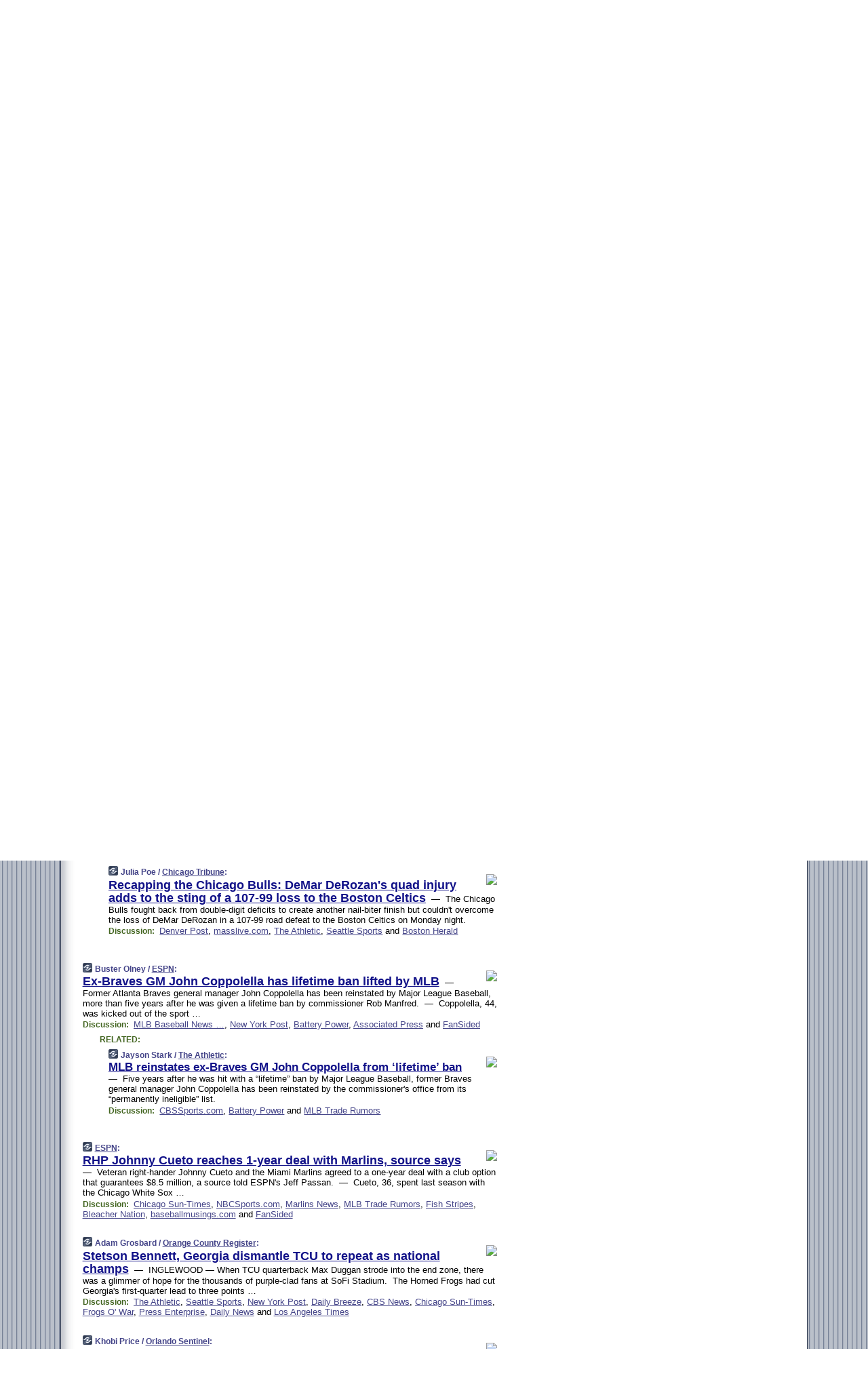

--- FILE ---
content_type: text/html; charset=UTF-8
request_url: https://www.ballbug.com/230110/p6
body_size: 145332
content:
<!DOCTYPE HTML PUBLIC "-//W3C//DTD HTML 4.01 Transitional//EN" "http://www.w3.org/TR/html4/loose.dtd">
<HTML>
<HEAD>
<TITLE>Ballbug: Recapping the Chicago Bulls: DeMar DeRozan's quad injury adds to the sting of a 107-99 loss to the Boston Celtics (Julia Poe/Chicago Tribune)</TITLE>
<META HTTP-EQUIV="Expires" CONTENT="now">
<META NAME="description" CONTENT="The latest baseball news and opinion. Blogs and traditional sports media reports all on a single page.">
<META NAME="application-name" content="Ballbug" />
<LINK REL="alternate" TYPE="application/rss+xml" TITLE="RSS" HREF="http://www.ballbug.com/feed.xml" />
<META PROPERTY="og:site_name" CONTENT="Ballbug"/>
<META PROPERTY="og:type" CONTENT="article"/>
<META PROPERTY="og:title" CONTENT="Recapping the Chicago Bulls: DeMar DeRozan's quad injury adds to the sting of a 107-99 loss to the Boston Celtics"/>
<META PROPERTY="og:description" CONTENT="By Julia Poe / Chicago Tribune. View the full context on Ballbug."/>
<META PROPERTY="og:image" CONTENT="https://www.chicagotribune.com/resizer/98DUEOD-On8wiNqjfGiocnzNSU0=/1200x630/filters:format(jpg):quality(70)/cloudfront-us-east-1.images.arcpublishing.com/tronc/QM4QU5DDRNELJGDNF2RCOQAMYQ.jpg"/>
<META PROPERTY="og:image:width" CONTENT="1200"/>
<META PROPERTY="og:image:height" CONTENT="630"/>
<META PROPERTY="fb:app_id" CONTENT="278926775474269"/>
<LINK REL="SHORTCUT ICON" HREF="/img/favicon.ico">
<link rel="image_src" href="http://www.ballbug.com/m/config/baseball/iicon.gif" />
<link rel="apple-touch-icon" href="http://www.ballbug.com/m/config/baseball/iicon.gif" />
<STYLE TYPE="text/css" MEDIA="all">
img.sharebutton {position:relative;bottom:-1px;cursor:pointer;cursor:hand;}
img.shareicon {min-height:16px;min-width:16px;}
.sharebox {position:absolute;z-index:50;}
.bdlight {position:relative;top:2px;left:2px;background-color:rgba(184, 182, 184, 0.4);-webkit-border-radius:7px;-moz-border-radius:7px;}
.bddark {position:relative;top:-1px;left:-1px;background-color:rgba(128, 128, 128, 0.4);-webkit-border-radius:7px;-moz-border-radius:7px;}
.shareboxcontent {position:relative;top:-1px;left:-1px;padding:6px 4px 4px;border:1px solid #303a50;background:#F3F3F3 none repeat;-webkit-border-radius:7px;-moz-border-radius:7px;}
table.share {width:13.5em;}
td.shareonhead {background:#303a50;color:white;font-weight:bold;}
.twittershare {position:relative;bottom:3px;padding-left:0.15em;}
.facebookshare {position:relative;bottom:3px;padding-left:0.15em;}
td.linkto {border-top:1px solid gray;}
table.permalinks {width:13.5em;}
td.permalinkhead {background:#303a50;color:white;font-weight:bold;}
td.permalink {padding:0;margin:0;}
input.permalink {font-size:0.9em;width:14.5em;}
a.share {text-decoration:underline;color:#345}
a.share:visited {color:#345;}
a.share:hover {background:#303a50;color:#fff;}
.rpan {position:relative !important}
#countercolspaceholder {display:none}
.spaceholdertransitions {-webkit-transition:height 0.4s ease;-moz-transition-property:height;-moz-transition-duration:0.4s;-o-transition-property:height;-o-transition-duration:0.4s}
.countercoltransitions {-webkit-transition:top 0.4s ease;-moz-transition-property:top;-moz-transition-duration:0.4s;-o-transition-property:top;-o-transition-duration:0.4s}
.notransitions {-webkit-transition-duration:0s !important;-moz-transition-duration:0s !important;-o-transition-duration:0s !important}
#newpostscounter {display:none;z-index:0;color:#303a50;border:solid 1px #adb1b8;text-align:center;padding:0.5em 0;margin-top:1.6em;font-size:0.9em;font-weight:normal;background:-webkit-gradient(linear, left top, left bottom, from(#dde1e8), to(#adb1b8));background:-moz-linear-gradient(top, #dde1e8, #adb1b8);background-image:-o-linear-gradient(rgb(221,225,232),rgb(173,177,184));filter:progid:DXImageTransform.Microsoft.gradient(startColorstr='#dde1e8', endColorstr='#adb1b8');-webkit-border-radius:6px;-moz-border-radius:6px;border-radius:6px}
#newpostscounter:hover {border-color:#303a50;cursor:pointer}
#countercol {z-index:10;top:0;width:100%;background-color:white}
BODY {font-family:arial;font-size:0.80em;margin:0;padding:0}
FORM {margin:0}
A IMG {border:none;}
TD {font-family:arial;font-size:0.80em}
H1 {margin:0;font-size:2em;font-family:tahoma;font-weight:bold}
H1 A:visited {color:#118}
A:link {color:#118}
A:visited {color:#927}
A:hover {background:#118;color:#fff}
.mls A:link {color:#448;}
.mls A:visited {color:#957;}
.mls A:hover {background-color:#118;color:#fff;}
STRONG {font-weight:bolder;font-size:1.2em;line-height:1.1em}
.L1 {font-size:1.3em;font-weight:bolder}
.L2 {font-size:1.4em;font-weight:bolder}
.L3 {font-size:1.5em;font-weight:bold;line-height:1.1em;letter-spacing:-0.01em}
.L4 {font-size:1.7em;font-weight:bold;line-height:1.04em;letter-spacing:-0.02em}
.L5 {font-size:1.9em;font-weight:bold;line-height:1.02em;letter-spacing:-0.03em}
.ii {padding-top:0.2em}
.upd A.nfdl:link {color:#222;text-decoration:none;}
.upd A.nfdl:visited {color:#222;text-decoration:none;}
.upd A.nfdl:hover {background:#118;color:#fff;}
.relhed {margin-top:0.2em;margin-left:2em}
.relitems {margin:0 0 1em 3em}
.ill {float:right;padding:1em 0 0.5em 1em}
.sitems .ill {padding:0.1em 0 0 0.5em}
.hill {float:right;padding:0 0 0.5em 1em}
.sill {float:right;padding:0 0 0 0.5em}
.sponrn .ill {padding:0 0 0.5em 1em}
.item {padding-top:0.5em;padding-bottom:0.5em;clear:both}
.sitems .item {padding:0.8em 0}
.ifsp {background:#e7e7de;border:solid 2px #f0f0f8;margin:0.5em 0;padding:0.5em;position:relative;left:-0.5em}
.ifsp .item {padding:1em 0}
.ifspd {clear:both;padding-top:0.5em;clear:both;padding-top:0.5em;color:#886;font-weight:bold;font-size:0.9em;text-align:right;text-transform:uppercase}
.heditem {padding-top:0.5em;padding-bottom:0.5em}
.hic {clear:both}
.halfcol DIV.heditem {padding-top:0.5em;padding-bottom:0.7em}
.halfcol {float:left;width:49.6%}
.clus {padding-top:0.5em;padding-bottom:0.5em}
.mlk {margin-top:0.1em}
.lnkr {margin-left:3.0em;padding-bottom:0.1em}
.lnkr A {font-weight:bolder}
.shr {margin-left:2.0em;padding:0.3em 0}
.shr A {padding:0.2em;border-color:#789;border-style:solid;border-width:1px;font-weight:bolder;font-size:0.9em}
.shr A:visited {color:#118}
.shr A:hover {background:#118;color:#fff}
A.oc {font-size:1.1em;text-decoration:none;color:#000;padding:0px 3px}
A.oc:visited {color:#000}
A.oc:hover {color:#000}
.show {border-color:#789;border-style:solid;border-width:1px;position:absolute;margin-left:-1.5em;font-weight:bold}
.drhed {color:#462;font-weight:bold;font-size:0.9em;padding-right:0.3em}
.rpan {float:left;width:38.9%;background:#fff}
.clearfloats {clear:both;width:100%;font-size:0.2em}
.nmpad {padding:1.5em 2em 0}
.mainpad {float:left;width:59%;padding-right:1.0em;background:url(/img/bakry.png)}
.padl {padding-left:2em}
.padlr {padding:0 2em}
.upd {padding-bottom:0.5em}
.upd A {font-weight:bold}
.upd A:visited {color:#118}
.upd A:hover {background-color:#118;color:#fff}
#preflink {text-align:right;padding:0.3em 3.8em}
#preflink A:visited {color:#118}
#preflink A:hover {background-color:#118;color:#fff}
#prefbox {margin:1.5em 0 0;padding-top:0.5em;padding-bottom:0.5em;border-style:solid none solid;border-width:4px;border-color:#303a50;background:#dae1dd;text-align:center}
.rtxt {padding-left:0.5em;padding-right:0.5em;padding-bottom:0.5em}
.snh A {font-weight:bolder}
.snh {padding:0.4em 0;}
.new {padding-left:2em;color:#f00;font-style:italic;font-weight:bold;font-family:arial;font-size:0.9em}
.recent {padding-left:2em;color:#b02;font-style:italic;font-weight:bold;font-family:arial;font-size:0.9em}
.ago {padding:0 0.5em 0;float:right;font-style:italic;font-size:0.9em}
.rnhdbak {letter-spacing:0.2em;text-transform:uppercase;font-family:arial;font-style:italic;font-weight:bold;color:#fff}
.rnhd1 {padding-left:0.6em}
.rnhd3 {padding-left:1em}
.rnbody {padding:0.7em 1.0em 0}
.rncont {margin-top:1.5em;max-width:1200px}
.rnbody P {margin:0.5em 0 0 0}
.nornbody {padding:0.7em 0.5em 0 0.5em}
.rnhang {text-align:right;margin-right:2.8em;padding:0.3em 1em 0.3em 1.5em;color:#fff;font-weight:bold;max-width:600px}
.aboutrn .rnhdbak {background:url(/img/green/rnhdbak.png)}
.aboutrn .rnhd1 {background:url(/img/green/rnhd1.png)}
.aboutrn .rnhd2 {background:url(/img/green/rnhd2.png)}
.aboutrn .rnhd3 {background:url(/img/green/rnhd3.png) no-repeat}
.aboutrn .rnftbak {background:url(/img/green/rnftbak.png) bottom left}
.aboutrn .rnbody {background:#d3e6d3}
.aboutrn .rnhang {background:url(/img/green/rnhang.png) bottom left}
.sponrn .rnhdbak {background:url(/img/y775/rnhdbak.png);}
.sponrn .rnhd1 {background:url(/img/y775/rnhd1.png);}
.sponrn .rnhd2 {background:url(/img/y775/rnhd2.png);}
.sponrn .rnhd3 {background:url(/img/y775/rnhd3.png) no-repeat;}
.sponrn .rnftbak {background:url(/img/y775/rnftbak.png) bottom left;}
.sponrn .rnbody {background:#e7e7de;}
.sponrn .rnhang {background:url(/img/y775/rnhang.png) bottom left;}
.featrn .rnhdbak {background:url(/img/y775/rnhdbak.png);}
.featrn .rnhd1 {background:url(/img/y775/rnhd1.png);}
.featrn .rnhd2 {background:url(/img/y775/rnhd2.png);}
.featrn .rnhd3 {background:url(/img/y775/rnhd3.png) no-repeat;}
.featrn .rnftbak {background:url(/img/y775/rnftbak.png) bottom left;}
.featrn .rnbody {background:#e7e7de;}
.featrn .rnhang {background:url(/img/y775/rnhang.png) bottom left;}
.col0rn .rnhdbak {background:url(/img/bl568/rnhdbak.png)}
.col0rn .rnhd1 {background:url(/img/bl568/rnhd1.png)}
.col0rn .rnhd2 {background:url(/img/bl568/rnhd2.png)}
.col0rn .rnhd3 {background:url(/img/bl568/rnhd3.png) no-repeat}
.col0rn .rnftbak {background:url(/img/bl568/rnftbak.png) bottom left}
.col0rn .rnbody {background:#dde1e8}
.col0rn .rnhang {background:url(/img/bl568/rnhang.png) bottom left}
.col1rn .rnhdbak {background:url(/img/bl687/rnhdbak.png)}
.col1rn .rnhd1 {background:url(/img/bl687/rnhd1.png)}
.col1rn .rnhd2 {background:url(/img/bl687/rnhd2.png)}
.col1rn .rnhd3 {background:url(/img/bl687/rnhd3.png) no-repeat}
.col1rn .rnftbak {background:url(/img/bl687/rnftbak.png) bottom left}
.col1rn .rnbody {background:#dae1dd}
.col1rn .rnhang {background:url(/img/bl687/rnhang.png) bottom left}
DIV.pagecont {margin:2em auto 2em auto;max-width:86em;border-style:solid;border-width:0.6em 1px;border-color:#303a50;background:#fff}
DIV.bcp {background:url(/img/bakry.png)}
BODY {background:url(/img/exbak.png)}
#twitter_icon_preloader {display:none;background-image:url(/img/twitter_icon16.gif);background-repeat:no-repeat}
#facebook_icon_preloader {display:none;background-image:url(/img/facebook_icon16.gif);background-repeat:no-repeat}
CITE {font-weight:bold;font-size:0.9em;font-style:normal}
CITE {color:#448}
CITE A:link {color:#448}
CITE A:visited {color:#448}
CITE A:hover {color:#fff;background:#118}
DIV.shr A {background-color:#ddf}
A.oc:hover {background-color:#ddf}
A.oc {background-color:#ddf}
DIV.hha {background:#efebdc;padding:0.3em;border-bottom:solid 2px #c5c5c5;text-align:center;display:none}
</STYLE>
<STYLE TYPE="text/css" MEDIA="handheld">
DIV.hha {display:block}
</STYLE>
<script language="javascript">
<!--
var verticalName = 'Ballbug';
var verticalUrl =  'https://www.ballbug.com/';
var shortenerPrefix = 'https://ballbug.com/s';
var twitterViaStr = '(via Ballbug.com)';
var fbViaStr = '(via Ballbug.com)';
var shareIconsPath = '/img/';
var mouseOver = '';
var ignoreMouseOver = false;
var mouseOverButtonTimer;
function writeShareButton(shareBoxId) {
document.write('<img class="sharebutton" src="' + shareIconsPath + 'share.png" onclick="toggleShareBoxDisplay(\'' + shareBoxId +
'\');" onmouseover="mouseOverShareButton(\'' + shareBoxId + '\');" onmouseout="mouseOutOfShareBoxAndButton(\'' + shareBoxId + '\');"' +
' onmousedown="displayShareBox(event,\'' + shareBoxId + '\');">');
}
function mouseOverShareButton(shareBoxId) {
mouseOver = shareBoxId + 'b';
if (mouseOverButtonTimer)
clearTimeout(mouseOverButtonTimer);
mouseOverButtonTimer = setTimeout(function() { isMouseStillOnShareButton(shareBoxId); }, 1000);
}
function isMouseStillOnShareButton(shareBoxId) {
var shareBox = document.getElementById(shareBoxId);
if (mouseOver == (shareBoxId + 'b') && shareBox.style.display == 'none') {
initShareBoxIfNecessary(shareBoxId);
shareBox.style.display = 'block';
}
}
function mouseOutOfShareBoxAndButton(shareBoxId) {
mouseOver = '';
setTimeout(function() { isMouseStillOffShareBoxAndButton(shareBoxId); }, 1000);
}
function isMouseStillOffShareBoxAndButton(shareBoxId) {
if (!ignoreMouseOver && !(mouseOver == shareBoxId) && !(mouseOver == (shareBoxId + 'b')))
document.getElementById(shareBoxId).style.display = 'none';
}
function toggleShareBoxDisplay(shareBoxId) {
var shareBox = document.getElementById(shareBoxId);
if (mouseOverButtonTimer && mouseOver == (shareBoxId + 'b'))
clearTimeout(mouseOverButtonTimer);
initShareBoxIfNecessary(shareBoxId);
if (shareBox.style.display == 'block')
shareBox.style.display='none';
else
shareBox.style.display='block';
}
function displayShareBox(event,shareBoxId) {
if (detectRightClick(event)) {
initShareBoxIfNecessary(shareBoxId);
document.getElementById(shareBoxId).style.display='block';
}
}
function initShareBoxIfNecessary(shareBoxId) {
var shareBox = document.getElementById(shareBoxId);
if (!shareBox.getAttribute('init')) {
shareBox.innerHTML = getShareBoxHtml(shareBoxId);
shareBox.onmouseover = function() { mouseOver = shareBoxId; };
shareBox.onmouseout = function() { mouseOutOfShareBoxAndButton(shareBoxId); };
sharePermalink(shareBoxId);
populateShareBoxPermalinks(shareBoxId);
shareBox.setAttribute('init','true');
}
}
function sharePermalink(shareBoxId) {
var shareBox = document.getElementById(shareBoxId);
var twitterLink = document.getElementById(shareBoxId+'twl');
twitterLink.href = "https://twitter.com/intent/tweet?text=" +
encodeURIComponent(shareBox.getAttribute('head') + " " + shortenerPrefix + shareBox.getAttribute('spml'));
twitterLink.title = shareBox.getAttribute('head') + " " + shortenerPrefix + shareBox.getAttribute('spml');
var facebookLink = document.getElementById(shareBoxId+'fbl');
facebookLink.href = "https://www.facebook.com/sharer.php?u=" +
encodeURIComponent(shortenerPrefix + shareBox.getAttribute('spml')) + "&t=" + encodeURIComponent(shareBox.getAttribute('head'));
facebookLink.title = shareBox.getAttribute('head') + " " + shortenerPrefix + shareBox.getAttribute('spml');
}
function shareSource(shareBoxId) {
var shareBox = document.getElementById(shareBoxId);
var twitterLink = document.getElementById(shareBoxId+'twl');
twitterLink.href = "https://twitter.com/intent/tweet?text=" +
encodeURIComponent(shareBox.getAttribute('head') + " " + shareBox.getAttribute('url') + " " + twitterViaStr);
twitterLink.title = shareBox.getAttribute('head') + " " + shareBox.getAttribute('url') + " " + twitterViaStr;
var facebookLink = document.getElementById(shareBoxId+'fbl');
facebookLink.href = "https://www.facebook.com/sharer.php?u=" +
encodeURIComponent(shareBox.getAttribute('url')) + "&t=" + encodeURIComponent(shareBox.getAttribute('head') + " " + fbViaStr);
facebookLink.title = shareBox.getAttribute('head') +  " " + shareBox.getAttribute('url') + " " + fbViaStr;
}
function populateShareBoxPermalinks(shareBoxId) {
var pml = document.getElementById(shareBoxId).getAttribute('pml');
var pmlParts = pml.split('p');
var permalink = verticalUrl + pmlParts[0] + '/p' + pmlParts[1] + '#a' + pml;
document.getElementById(shareBoxId+'pml').value = permalink;
document.getElementById(shareBoxId+'pmll').href = permalink;
var spml = document.getElementById(shareBoxId).getAttribute('spml');
var shortPermalink = shortenerPrefix + spml;
document.getElementById(shareBoxId+'spml').value = shortPermalink;
document.getElementById(shareBoxId+'spmll').href = shortPermalink;
}
function selectTextboxContents(element) {
element.focus();
element.select();
}
function detectRightClick(event) {
return ((event.which == null && event.button == 2) // IE
|| event.which == 3) // others
}
function detectRightClickOnTextbox(event, element) {
if (detectRightClick(event)) {
ignoreMouseOver = true;
selectTextboxContents(element);
var shareBoxId = mouseOver;
setTimeout(function() { ignoreMouseOver = false; setTimeout(function() { isMouseStillOffShareBoxAndButton(shareBoxId); }, 0);}, 4000);
}
}
function getShareBoxHtml(shareBoxId) {
return '<div class="bdlight"><div class="bddark"><div class="shareboxcontent">' +
'<table class="share"><tr><td colspan="2" align="center" class="shareonhead">Share On:</td></tr>' +
'<tr><td><img class="shareicon" src="' + shareIconsPath + 'twitter_icon16.gif"/><span class="twittershare"><a id="' + shareBoxId + 'twl" class="share" target="_blank">Twitter</a></span></td>' +
'<td><img class="shareicon" src="' + shareIconsPath + 'facebook_icon16.gif"/><span class="facebookshare"><a id="' + shareBoxId + 'fbl" class="share" target="_blank">Facebook</a></span></td></tr>' +
'<tr><td colspan="2" class="linkto">Link to:' +
'<input type="radio" id="' + shareBoxId + 'ltp" name="' + shareBoxId + 'slt" value="permalink" onclick="sharePermalink(\'' + shareBoxId + '\')" checked/><label for="' + shareBoxId + 'ltp">' + verticalName + '</label>' +
'<input type="radio" id="' + shareBoxId + 'lts" name="' + shareBoxId + 'slt" value="sourcelink" onclick="shareSource(\'' + shareBoxId + '\')" /><label for="' + shareBoxId + 'lts">Source</label></td></tr><tr></table>' +
'<table class="permalinks"><tr><td colspan="2" align="center" class="permalinkhead">Permalink:</td></tr>' +
'<tr><td><a id="' + shareBoxId + 'pmll" class="share" target="_blank">Full</a></td><td align="right" class="permalink"><input id="' + shareBoxId + 'pml" type="text" class="permalink" readonly title="Ctrl+c to copy" onclick="selectTextboxContents(this);" onmousedown="detectRightClickOnTextbox(event, this);"></td></tr>' +
'<tr><td><a id="' + shareBoxId + 'spmll" class="share" target="_blank">Short</a></td><td align="right" class="permalink"><input id="' + shareBoxId + 'spml" type="text" class="permalink" readonly title="Ctrl+c to copy" onclick="selectTextboxContents(this);" onmousedown="detectRightClickOnTextbox(event, this);"></td></tr></table>' +
'</div></div></div>';
}
function preloadImage(id) {
var a=document.createElement("div");
a.id=id;
document.body.appendChild(a)
}
function preloadShareImages(){
preloadImage('twitter_icon_preloader');
preloadImage('facebook_icon_preloader');
}
-->
</script>
<script>
var NTptpssd = 40*1000;
var NTpsl = 3*60*1000;
var NTppds = 30*1000;
var NTrtdpsa = 15*60*1000;
var NTpssr = 20*1000;
var NTvn = document.title;
function NTgxhro() {
if (window.XMLHttpRequest) {
return new XMLHttpRequest();
} else if(window.ActiveXObject) {
return new ActiveXObject("Microsoft.XMLHTTP");
}
}
var NTlft;
var NTnpc = 0;
var NTnpcial = false;
var NTnpcs = false;
var NTpsst;
var NTdps = false;
var NTnpcr = NTgxhro();
var NTnpcrt;
var NTnpcrti =  10*1000;
function NTsnpcps() {
NTpsst = (new Date()).getTime();
NTfnpc();
}
function NTfnpc() {
NTnpcr.open("GET","/feedsmanager/ps?t=" + baseFeedTime, true);
NTnpcr.onreadystatechange = NThnpcrsc;
NTnpcr.send(null);
NTnpcrt = setTimeout(NTnpcrt_, NTnpcrti);
}
function NThnpcrsc() {
if (NTnpcr.readyState == 4) {
clearTimeout(NTnpcrt);
if (NTnpcr.status == 200) {
try {
var NTr = eval("(" + NTnpcr.responseText + ")");
if (!NTr.error && NTr.time > NTlft) {
NTlft = NTr.time;
if (NTr.at_least) {
if (NTr.count == 0 && NTnpc == 0) {
NTdps = false;
NTsnnpcf(true);
} else {
NTnpc = NTr.count > NTnpc? NTr.count : NTnpc;
NTnpcial = true;
NTunpc();
return;
}
} else {
NTnpc = NTr.count;
NTunpc();
NTdps = false;
NTsnnpcf(true);
}
} else {
NTsnnpcf(false);
}
} catch (e) {
NTsnnpcf(false);
}
} else {
NTsnnpcf(false);
}
}
}
function NTsnnpcf(NTfnps) {
var now = new Date();
if (now.getTime() - NTlft > NTrtdpsa && !NTdps)
NTdps = true;
if (NTfnps
|| NTdps
|| (now.getTime() + NTppds - NTpsst) > NTpsl)
setTimeout(NTsnpcps, NTnpssi());
else
setTimeout(NTfnpc, NTppds);
}
function NTnpssi() {
var now = new Date();
var NTnpt = (now.getMinutes() % 5)*60000 + now.getSeconds()*1000 + now.getMilliseconds();
var rand = Math.floor(Math.random()*NTpssr);
var NTtl = (NTnpt < NTptpssd ? NTptpssd : 300000 + NTptpssd) - NTnpt + rand;
return NTtl;
}
function NTunpc() {
document.getElementById('newpostscounter').innerHTML =
NTnpc + (NTnpcial? '+':'') + ' new item' + (NTnpc > 1 || NTnpcial ? 's' : '');
if (!NTnpcs && NTnpc > 0) {
var col = document.getElementById('countercol');
var ticker = document.getElementById('newpostscounter');
var holder = document.getElementById('countercolspaceholder');
var spacer = document.getElementById('counterspacer');
if (navigator.appName == 'Microsoft Internet Explorer')
ticker.style.display = 'block';
else {
col.style.position = 'absolute';
ticker.style.display = 'block';
holder.style.display = 'block';
if (spacer)
spacer.style.display = 'block';
holder.style.height=(col.offsetHeight - ticker.offsetHeight - ticker.offsetTop) + 'px';
function NTfcd () {
holder.style.display = 'none';
col.className = 'notransitions';
col.style.top = '0';
col.style.position = 'relative';
}
col.addEventListener('transitionend',NTfcd,false);
col.addEventListener('oTransitionEnd',NTfcd,false);
col.addEventListener('webkitTransitionEnd', NTfcd, false);
setTimeout(function() {
holder.className='spaceholdertransitions';
col.className='countercoltransitions';
col.style.top=(ticker.offsetHeight + ticker.offsetTop + (spacer? spacer.offsetHeight : 0)) +'px';
holder.style.height=(col.offsetHeight + (spacer? spacer.offsetHeight : 0)) +'px';
},1000);
}
NTnpcs = true;
}
if (NTnpc > 0)
document.title = '(' + NTnpc + (NTnpcial? '+':'') + ') ' + NTvn;
}
function NTnpcrt_() {
if (NTnpcr.readyState != 0) {
NTnpcr.onreadystatechange = null;
NTnpcr.abort();
NTsnnpcf(false);
}
}
function NTinpcp() {
NTlft = baseFeedTime;
var now = new Date();
if (now.getTime() - NTlft > NTrtdpsa)
NTdps = true;
var NTnpt = (now.getMinutes() % 5)*60000 + now.getSeconds()*1000 + now.getMilliseconds();
var NTbfd = new Date(baseFeedTime);
var NTnp;
if (now.getTime() - NTnpt == baseFeedTime - NTbfd.getSeconds()*1000 - NTbfd.getMilliseconds()) {
NTnp = 300000 + NTptpssd - NTnpt + Math.floor(Math.random()*NTpssr);
setTimeout(NTsnpcps, NTnp);
} else if (NTnpt < NTptpssd || NTnpt > NTptpssd + NTpsl) {
NTnp = NTnpssi();
setTimeout(NTsnpcps, NTnp);
} else {
NTpsst = now.getTime() - NTnpt + NTptpssd;
NTnp = Math.floor(Math.random()*NTpssr);
setTimeout(NTfnpc, NTnp);
}
}
function NTiD3fpor() {
var pattern = /https?:\/\/(www\.)?techmeme\.com($|\/$|\/#|\/river)/i;
return pattern.test(location.href);
}
function NTiD3t() {
if (NTiD3fpor())
NTit();
}
function NTit() {
setTimeout(function() {
NTinpcp();
}, 0);
}
</script>
<SCRIPT TYPE="text/javascript">
<!--
var pgrdad='January 10, 2023, 12:55 PM';
var e;
var nh=0;
var ncl=0;
var ctsidi=0;
var nwcbe;
var sdcbe;
var sccbe;
var fsne;
var ckd='';
function createCookie(name,value) {
document.cookie = name+"="+value+"; expires=Tue, 19 Jan 2038 03:14:07 GMT; path=/"+ckd;
}
function readCookie(name) {
var nameEQ = name + "=";
var ca = document.cookie.split(';');
for(var i=0;i < ca.length;i++) {
var c = ca[i];
while (c.charAt(0)==' ') c = c.substring(1,c.length);
if (c.indexOf(nameEQ) == 0) return c.substring(nameEQ.length,c.length);
}
return null;
}
function eraseCookie(name) {
document.cookie = name+"=; expires=Thu, 01-Jan-70 00:00:01 GMT; path=/"+ckd;
}
function xnwcb() { rnwcb(); svprefs(); }
function xsdcb() { rsdcb(); svprefs(); }
function xsccb() { rsccb(); svprefs(); }
function xfsn() { rfsn(); svprefs(); }
function rdprefs() {
var cookie_val = readCookie('myprefs');
nwcbe.checked = false;
sdcbe.checked = false;
sccbe.checked = false;
fsne.selectedIndex=2;
if (cookie_val) {
var va = cookie_val.split('+');
for(var i=0;i < va.length;i++) {
var val = va[i];
if (val == 'new_window') {
nwcbe.checked = true;
} else if (val == 'show_disc') {
sdcbe.checked = true;
} else if (val == 'show_cite') {
sccbe.checked = true;
} else if (val.indexOf('font_size') == 0) {
fsne.selectedIndex=parseInt(val.charAt(9));
}
}
}
}
function vfprefs() {
var cookie_val = readCookie('myprefs');
var ckdise = document.getElementById('ckdis');
if (cookie_val) { ckdise.style.display = 'none'; } else { ckdise.style.display = 'block'; }
}
function svprefs() {
var cookie_val = '';
if (nwcbe.checked) {
cookie_val += 'new_window';
}
if (sdcbe.checked) {
if (cookie_val) { cookie_val += '+'; }
cookie_val += 'show_disc';
}
if (sccbe.checked) {
if (cookie_val) { cookie_val += '+'; }
cookie_val += 'show_cite';
}
if (fsne.selectedIndex!=2) {
if (cookie_val) { cookie_val += '+'; }
cookie_val += 'font_size'+fsne.selectedIndex;
}
if (cookie_val == '') {
eraseCookie('myprefs');
} else {
createCookie('myprefs', cookie_val);
vfprefs();
}
}
function rnwcb() {
var where;
if (nwcbe.checked)
where = "_blank";
else
where = "_self";
var jump_prefix = location.href.substring(0, location.href.length - location.hash.length) + '#';
for (var i=0; i<=(document.links.length-1); i++) {
var href = document.links[i].href;
if ((href.indexOf("javascript:") != 0) && (href.indexOf(jump_prefix) != 0) && (!(/^https?:\/\/([a-z]+\.)?ballbug\.com\//.test(href)) || /^https?:\/\/([a-z]+\.)?ballbug\.com\/(i?gotos?|r|r2)/.test(href))) {
document.links[i].target = where;
}
}
}
function td(id) {
var e = document.getElementById(id);
if (e.style.display == 'none') {
e.style.display = 'block';
} else {
e.style.display = 'none';
}
}
function ickd() {
var dd = document.domain;
if (dd) {
var da = dd.split('.');
var rd=da[da.length-2]+'.'+da[da.length-1];
ckd='; domain=.'+rd;
}
}
function uab() {
var dr=document.referrer;
if ( dr && (
(dr.search(/\bstumbleupon\.com\//) != -1) || (
(dr.search(/\b(ballbug)\b/) == -1) &&
( ((dr.search(/[.\/]google\./) != -1) && (dr.search(/\bq=/) != -1)) ||
((dr.search(/\bsearch\.[a-z]+\./) != -1) && (dr.search(/\b(p|q|as_q)=/) != -1))
)
)
)
) {
td('addbox');
}
}
function init_all() {
cmplu();
td('preflink');
nwcbe = document.getElementById('nwcb');
sdcbe = document.getElementById('sdcb');
sccbe = document.getElementById('sccb');
fsne = document.getElementById('fsn');
eraseCookie('prefs');
ickd();
rdprefs();
rfsn();
rsdcb();
rsccb();
rnwcb();
hhash();
if (!document.styleSheets) {
document.getElementById('fscont').style.display = 'none';
}
uab();
preloadShareImages();
}
function cmplu() {
var a=location.hash;
if (!a) {
var lh=location.href;
lh = lh.replace(/\?.*$/, '');
if (lh.search(/\/[0-9][0-9][0-9][0-9][0-9][0-9]\/p[0-9]*$/) != -1) {
var pa = lh.split('/');
var di = pa.length - 2;
var na = lh + '#a' + pa[di] + pa[di+1];
window.location.replace(na);
}
}
}
function hhash() {
var a=location.hash;
if (a) {
var i=a.substring(2,a.length);
var je = document.getElementById(i);
je.scrollIntoView();
h(i);
}
}
function clh(id) {
ncl++;
if (ncl == nh) {
e.style.backgroundColor = 'transparent';
}
}
function h(id) {
if (e != null) {
e.style.backgroundColor = 'transparent';
}
e = document.getElementById(id);
e.style.backgroundColor = '#ff8';
nh++;
setTimeout('clh()',1500);
}
var nxbe;
var pxbe;
function bnxbe() {
if (nxbe) {
nxbe.style.display = 'block';
pxbe = nxbe;
}
}
function cnxbe() { nxbe = null; }
function nnid(id) {
if (pxbe && (!id || (pxbe != document.getElementById(id)))) { pxbe.style.display = 'none'; }
}
function dlbid(id) {
nxbe = document.getElementById(id);
if (nxbe) {
if (pxbe && (pxbe != nxbe)) { pxbe.style.display = 'none'; }
setTimeout('bnxbe()',50);
}
}
function tgd(idp, p, ii) {
var setd, setp;
if (p) { setp = 'block'; setd = 'none'; }
else { setp = 'none'; setd = 'block'; }
var i, ei;
if (ii) {
i=ii; ei=ii;
} else {
i=1; ei=-1;
document.getElementById(idp+'dxr').style.display = setd;
document.getElementById(idp+'pxr').style.display = setp;
}
while (true) {
var pe = document.getElementById(idp+'p'+i);
if (pe == null) { return; }
var de = document.getElementById(idp+'d'+i);
pe.style.display = setp;
de.style.display = setd;
document.getElementById(idp+'dx'+i).style.display = 'none';
if (i == ei) {
if (!p) { ffbug(idp,p,i); }
return;
}
i++;
}
}
function ffbug(idp,p,i) {
while (true) {
i++;
var pxe=document.getElementById(idp+'px'+i);
if (pxe) {
var d=pxe.style.display;
if (d == 'block') {
pxe.style.display = 'none';
pxe.style.display = 'block';
}
} else {
return;
}
}
}
function rsdcb() {
var j=0;
var setd, setp;
if (sdcbe.checked) { setp = 'block'; setd = 'none'; }
else { setp = 'none'; setd = 'block'; }
while (j < 100) {
var dxre = document.getElementById(j+'dxr');
if (dxre) {
dxre.style.display = setd;
document.getElementById(j+'pxr').style.display = 'none';
}
var i=1;
var pe = document.getElementById(j+'p'+i);
while (pe != null) {
pe.style.display = setp;
document.getElementById(j+'px'+i).style.display = setd;
document.getElementById(j+'d'+i).style.display = setd;
i++;
pe = document.getElementById(j+'p'+i);
}
j++;
}
}
function rsccb() {
var i=0;
var setval;
if (sccbe.checked) { setval = 'block'; } else { setval = 'none'; }
while (true) {
var te = document.getElementById('cts'+i);
if (te == null) { return; }
te.style.display = setval;
i++;
}
}
function rfsn() {
if (document.styleSheets) {
var ss = document.styleSheets[0];
var fs=1.2-0.2*fsne.selectedIndex;
if(ss.addRule) {
ss.addRule("body","font-size:"+fs+"em");
ss.addRule("td","font-size:"+fs+"em");
} else {
ss.insertRule("body,td{font-size:"+fs+"em}",ss.cssRules.length);
}
}
}
function cts(url, pp) {
var re = /#/g;
url = url.replace(re, '%23');
url = url.replace(/&/g, '%26');
var search_urls = [
'http://blogs.icerocket.com/search?q=' + url,
'http://blogsearch.google.com/blogsearch?q=' + url,
'http://www.ask.com/blogsearch?q=' + url
];
var search_site_names = [
'IceRocket',
'Google',
'Ask'
];
document.write('<DIV CLASS="mlk" ID="cts' + ctsidi + '" STYLE="display: none;"><SPAN CLASS="drhed">Link Search:</SPAN> ');
ctsidi++;
for (var i=0; i<search_urls.length; i++) {
var next_search_url = search_urls[i];
if (pp) {
next_search_url = next_search_url.replace(/%23/g, '%2523');
next_search_url = next_search_url.replace(/&/g, '%26');
next_search_url = next_search_url.replace(/\?/g, '%3F');
next_search_url = pp + next_search_url;
}
if (i>0) { document.write(', '); }
if (i == search_urls.length-1)  { document.write('and '); }
document.write('<A HREF="' + next_search_url + '">' + search_site_names[i] + '</A>');
}
document.write("</DIV>\n");
}
function smn() {
document.getElementById('more_new').style.display='block';
document.getElementById('show_more_new').style.display='none';
}
function hmn() {
document.getElementById('more_new').style.display='none';
document.getElementById('show_more_new').style.display='block';
}
// -->
</SCRIPT>
</HEAD>
<BODY ONLOAD="init_all();">
<DIV CLASS="hha">
Check out <B><A HREF="http://www.ballbug.com/mini">Mini-Ballbug</A></B> for simple mobiles or
<B><A HREF="http://www.ballbug.com/m">Ballbug Mobile</A></B> for modern smartphones.
</DIV>
<DIV CLASS="pagecont">
<DIV CLASS="bcp">
<DIV STYLE="float:right;">
<DIV CLASS="col0rn">
<DIV CLASS="rnhang">
12:55 PM ET, January 10, 2023
</DIV>
<DIV ID="preflink" STYLE="display:none">
<A HREF="javascript: td('aboutbox')">About</A> &nbsp;|&nbsp;
<A HREF="javascript: td('prefbox')">Preferences</A>
</DIV>
</DIV>
</DIV>
<DIV CLASS="nmpad">
<DIV ID="addbox" STYLE="display:none; float:right; margin:1em 3em 0 0; padding: 1em; background:#ffc; border: solid 1px #884;">
Add <B>Ballbug</B> to:
<A HREF="https://add.my.yahoo.com/rss?url=http://www.ballbug.com/feed.xml">My Yahoo!</A>
or
<A HREF="https://fusion.google.com/add?feedurl=http://www.ballbug.com/feed.xml">Google</A>
</DIV>
<H1>
<A HREF="https://www.ballbug.com/" STYLE="background:transparent;"><IMG SRC="/img/ballbug.gif" ALT="Ballbug"/></A>
</H1>
</DIV>
<DIV ID="prefbox" STYLE="display: none">
<FORM STYLE="margin:0">
<B>Preferences:</B> &nbsp;
<INPUT TYPE=checkbox ID="nwcb" ONCLICK="xnwcb();"><SPAN ONCLICK="nwcbe.checked=!nwcbe.checked;xnwcb();">Open Links in New Window</SPAN> &nbsp;
<INPUT TYPE=checkbox ID="sdcb" ONCLICK="xsdcb();"><SPAN ONCLICK="sdcbe.checked=!sdcbe.checked;xsdcb();">Show Discussion Excerpts</SPAN> &nbsp;
<INPUT TYPE=checkbox ID="sccb" ONCLICK="xsccb();"><SPAN ONCLICK="sccbe.checked=!sccbe.checked;xsccb();">Show Link Search</SPAN> &nbsp;
<SPAN ID="fscont">
&nbsp; Font Size:
<SELECT ID="fsn" ONCHANGE="xfsn();">
<OPTION>Very big</OPTION>
<OPTION>Big</OPTION>
<OPTION>Normal</OPTION>
<OPTION>Small</OPTION>
</SELECT>
&nbsp; &nbsp; </SPAN>
<INPUT TYPE=button VALUE="Done" ONCLICK="return td('prefbox');">
</FORM>
<DIV ID="ckdis" STYLE="display: none; padding-top: 0.5em;"><B>Note:</B> Because cookies are disabled, reloading this page will clear your settings.  Refer to <A HREF="https://www.google.com/cookies.html">this page</A> to reenable cookies.</DIV>
</DIV>

<DIV CLASS="mainpad">
<DIV CLASS="padl">
<DIV CLASS="col0rn">
<DIV CLASS="rncont">
<DIV CLASS="rnhdbak">
<SPAN CLASS="rnhd1">&nbsp;</SPAN><SPAN CLASS="rnhd2">Top News:</SPAN><SPAN CLASS="rnhd3">&nbsp;</SPAN>
</DIV>
</DIV>
</DIV>
<DIV CLASS="nornbody">
<DIV CLASS="clus">
<A NAME="a230110p1"></A>
<A NAME="a230110p5"></A>
<DIV CLASS="item" ID="230110p1" ONMOUSEOVER="nnid('0dx1')">
<A HREF="https://theathletic.com/4074925/2023/01/09/twins-carlos-correa-contract-talks/"><IMG CLASS="ill" SRC="/230110/i1.jpg"></A>
<NOSCRIPT>
<A HREF="http://www.ballbug.com/230110/p1#a230110p1" TITLE="Permalink"><IMG SRC="/img/pml.png"></A>
</NOSCRIPT>
<script language="javascript"><!--
writeShareButton('s1');
--></script>
<CITE><A HREF="https://theathletic.com/">The Athletic</A>:</CITE>
<span id="s1" pml="230110p1" spml="Z2F1" bitly="OOPS" url="https://theathletic.com/4074925/2023/01/09/twins-carlos-correa-contract-talks/" head="Carlos Correa, Twins accelerate talks as deal with Mets remains in limbo (The Athletic)" class="sharebox" style="display:none;"></span>
<DIV CLASS="ii"><STRONG CLASS="L5"><A HREF="https://theathletic.com/4074925/2023/01/09/twins-carlos-correa-contract-talks/">Carlos Correa, Twins accelerate talks as deal with Mets remains in limbo</A></STRONG>&nbsp; &mdash;&nbsp; The possibility of a stunning reunion between Carlos Correa and the Twins is increasing, team sources said Monday night.&nbsp; &mdash;&nbsp; With the status of the mega-deal he agreed to with the New York Mets last month unresolved &hellip; </DIV>
<SCRIPT LANGUAGE="JavaScript"><!--
cts('https://theathletic.com/4074925/2023/01/09/twins-carlos-correa-contract-talks/');
--></SCRIPT>
<DIV ID="0d1"><DIV CLASS="mlk" ONMOUSEOVER="dlbid('0dx1')" ONMOUSEOUT="cnxbe()">
<DIV ID="0dx1" CLASS="show" STYLE="display:none;"><A CLASS="oc" HREF="javascript:tgd('0',true,1)">+</A></DIV>
<SPAN CLASS="drhed">Discussion:</SPAN>
<SPAN CLASS="mls"><A HREF="https://www.nydailynews.com/sports/baseball/mets/ny-carlos-correa-twins-contract-ankle-steve-cohen-20230110-hn5se2izszfipfouqoevkzek5e-story.html">New York Daily News</A>, <A HREF="https://www.nj.com/mets/2023/01/twins-carlos-correa-jersey-how-to-get-twins-jerseys-t-shirts-autographs-online-after-reported-signing.html">New Jersey Online</A>, <A HREF="https://nypost.com/2023/01/10/carlos-correa-agrees-to-200m-deal-with-twins-after-mets-talks/">New York Post</A>, <A HREF="https://www.cbssports.com/mlb/news/carlos-correa-signing-why-his-free-agency-has-been-saga-of-incomplete-deals-unsure-owners-and-old-injuries/">CBSSports.com</A>, <A HREF="https://www.mlbtraderumors.com/2023/01/talks-between-twins-carlos-correa-have-begun-to-accelerate.html">MLB Trade Rumors</A>, <A HREF="https://sports.yahoo.com/mlb-rumors-carlos-correa-twins-034541796.html?src=rss">MLB Baseball News &hellip;</A>, <A HREF="https://www.cubsinsider.com/2023/01/10/while-twins-reportedly-accelerating-carlos-correa-talks-another-rumor-says-mets-fans-can-start-breathing-again/">Cubs Insider</A>, <A HREF="https://www.bleachernation.com/cubs/2023/01/09/the-carlos-correa-saga-the-twins-are-back-and-talks-have-begun-to-accelerate/">Bleacher Nation</A>, <A HREF="https://fansided.com/2023/01/10/carlos-correa-contract-twins-mets/">FanSided</A> and <A HREF="https://www.overthemonster.com/2023/1/10/23548063/otm-open-thread-1-10-it-is-tuesday-correa-bloom-lolmets">Over the Monster</A></SPAN>
</DIV></DIV>
<DIV ID="0p1" STYLE="display: none;"><DIV CLASS="mlk">
<DIV ID="0px1" CLASS="show"><A CLASS="oc" HREF="javascript:tgd('0',false,1)">&ndash;</A></DIV>
<SPAN CLASS="drhed">Discussion:</SPAN>
<DIV CLASS="lnkr"><CITE>Abbey Mastracco / <A HREF="http://www.nydailynews.com/">New York Daily News</A>:</CITE> &nbsp; <A HREF="https://www.nydailynews.com/sports/baseball/mets/ny-carlos-correa-twins-contract-ankle-steve-cohen-20230110-hn5se2izszfipfouqoevkzek5e-story.html">Carlos Correa agrees to six-year, $200 million deal with Twins after fallout with Mets: reports</A></DIV><DIV CLASS="lnkr"><CITE>Ryan Novozinsky / <A HREF="http://www.nj.com/">New Jersey Online</A>:</CITE> &nbsp; <A HREF="https://www.nj.com/mets/2023/01/twins-carlos-correa-jersey-how-to-get-twins-jerseys-t-shirts-autographs-online-after-reported-signing.html">Twins Carlos Correa jersey | How to get Twins jerseys, t-shirts, autographs online after reported signing</A></DIV><DIV CLASS="lnkr"><CITE>Mike Puma / <A HREF="http://www.nypost.com/">New York Post</A>:</CITE> &nbsp; <A HREF="https://nypost.com/2023/01/10/carlos-correa-agrees-to-200m-deal-with-twins-after-mets-talks/">Carlos Correa agrees to $200 million deal with Twins after Mets deal falls apart</A></DIV><DIV CLASS="lnkr"><CITE>R.J. Anderson / <A HREF="https://www.cbssports.com/">CBSSports.com</A>:</CITE> &nbsp; <A HREF="https://www.cbssports.com/mlb/news/carlos-correa-signing-why-his-free-agency-has-been-saga-of-incomplete-deals-unsure-owners-and-old-injuries/">Carlos Correa signing: Why his free agency has been saga of incomplete deals, unsure owners and old injuries</A></DIV><DIV CLASS="lnkr"><CITE>Anthony Franco / <A HREF="https://www.mlbtraderumors.com/">MLB Trade Rumors</A>:</CITE> &nbsp; <A HREF="https://www.mlbtraderumors.com/2023/01/talks-between-twins-carlos-correa-have-begun-to-accelerate.html">Talks Between Twins, Carlos Correa &ldquo;Have Begun To Accelerate&rdquo;</A></DIV><DIV CLASS="lnkr"><CITE>Ali Thanawalla / <A HREF="https://sports.yahoo.com/mlb/">MLB Baseball News, Scores &hellip;</A>:</CITE> &nbsp; <A HREF="https://sports.yahoo.com/mlb-rumors-carlos-correa-twins-034541796.html?src=rss">Correa contract saga takes another twist</A></DIV><DIV CLASS="lnkr"><CITE>Evan Altman / <A HREF="https://www.cubsinsider.com/">Cubs Insider</A>:</CITE> &nbsp; <A HREF="https://www.cubsinsider.com/2023/01/10/while-twins-reportedly-accelerating-carlos-correa-talks-another-rumor-says-mets-fans-can-start-breathing-again/">While Twins Reportedly Accelerating Carlos Correa Talks, Another Rumor Says Mets Fans &lsquo;Can Start Breathing Again&rsquo; (Updated)</A></DIV><DIV CLASS="lnkr"><CITE>Brett Taylor / <A HREF="https://www.bleachernation.com/">Bleacher Nation</A>:</CITE> &nbsp; <A HREF="https://www.bleachernation.com/cubs/2023/01/09/the-carlos-correa-saga-the-twins-are-back-and-talks-have-begun-to-accelerate/">The Carlos Correa Saga: The Twins Are Back, and Talks &ldquo;Have Begun to Accelerate&rdquo;</A></DIV><DIV CLASS="lnkr"><CITE>Mark Powell / <A HREF="https://fansided.com/">FanSided</A>:</CITE> &nbsp; <A HREF="https://fansided.com/2023/01/10/carlos-correa-contract-twins-mets/">Carlos Correa leaves Mets and Steve Cohen in the dust</A></DIV><DIV CLASS="lnkr"><CITE>Mike Carlucci / <A HREF="https://www.overthemonster.com/">Over the Monster</A>:</CITE> &nbsp; <A HREF="https://www.overthemonster.com/2023/1/10/23548063/otm-open-thread-1-10-it-is-tuesday-correa-bloom-lolmets">OTM Open Thread 1/10: It is Tuesday</A></DIV><DIV CLASS="shr" ID="0dxr" STYLE="display:block;"><A HREF="javascript:tgd('0',true)">&raquo; All Related Discussion</A></DIV><DIV CLASS="shr" ID="0pxr" STYLE="display:none;"><A HREF="javascript:tgd('0',false)">&laquo; Hide All Related Discussion</A></DIV></DIV>
</DIV>
</DIV>
<DIV CLASS="relhed"><SPAN CLASS="drhed">RELATED:</SPAN></DIV><DIV CLASS="relitems">
<DIV CLASS="item" ID="230110p5" ONMOUSEOVER="nnid('0dx2')">
<A HREF="https://nypost.com/2023/01/09/carlos-correa-opens-serious-talks-with-twins-in-mets-concern/"><IMG CLASS="ill" SRC="/230110/i5.jpg"></A>
<NOSCRIPT>
<A HREF="http://www.ballbug.com/230110/p5#a230110p5" TITLE="Permalink"><IMG SRC="/img/pml.png"></A>
</NOSCRIPT>
<script language="javascript"><!--
writeShareButton('s2');
--></script>
<CITE>Jon Heyman / <A HREF="http://www.nypost.com/">New York Post</A>:</CITE>
<span id="s2" pml="230110p5" spml="Z2F5" bitly="OOPS" url="https://nypost.com/2023/01/09/carlos-correa-opens-serious-talks-with-twins-in-mets-concern/" head="Carlos Correa opens serious talks with Twins in growing Mets concern (Jon Heyman / New York Post)" class="sharebox" style="display:none;"></span>
<DIV CLASS="ii"><STRONG CLASS="L1"><A HREF="https://nypost.com/2023/01/09/carlos-correa-opens-serious-talks-with-twins-in-mets-concern/">Carlos Correa opens serious talks with Twins in growing Mets concern</A></STRONG>&nbsp; &mdash;&nbsp; Star free agent Carlos Correa is back in serious talks with the Twins after Correa and the Mets have been struggling for nearly three weeks to complete a deal.&nbsp; As of late Monday night it appeared the Twins' talks with Correa were gaining steam.</DIV>
<SCRIPT LANGUAGE="JavaScript"><!--
cts('https://nypost.com/2023/01/09/carlos-correa-opens-serious-talks-with-twins-in-mets-concern/');
--></SCRIPT>
<DIV ID="0d2"><DIV CLASS="mlk" ONMOUSEOVER="dlbid('0dx2')" ONMOUSEOUT="cnxbe()">
<DIV ID="0dx2" CLASS="show" STYLE="display:none;"><A CLASS="oc" HREF="javascript:tgd('0',true,2)">+</A></DIV>
<SPAN CLASS="drhed">Discussion:</SPAN>
<SPAN CLASS="mls"><A HREF="https://www.nj.com/sports/2023/01/mets-and-twins-are-not-alone-in-reaching-out-to-carlos-correa-mlb-insider-says.html">New Jersey Online</A>, <A HREF="https://www.masslive.com/redsox/2023/01/carlos-correa-signing-with-a-different-team-again-after-mets-deal-fizzles-report.html">masslive.com</A>, <A HREF="https://www.bleachernation.com/cubs/2023/01/10/wow-there-it-is-now-carlos-correa-is-signing-with-the-minnesota-twins/">Bleacher Nation</A>, <A HREF="https://www.chicagotribune.com/sports/breaking/ny-carlos-correa-twins-20230110-3r5vydnnkbbrjhwinzkcyb3dce-story.html#ed=rss_www.chicagotribune.com/arcio/rss/">Chicago Tribune</A> and <A HREF="https://www.baseballmusings.com/?p=146432">baseballmusings.com</A></SPAN>
</DIV></DIV>
<DIV ID="0p2" STYLE="display: none;"><DIV CLASS="mlk">
<DIV ID="0px2" CLASS="show"><A CLASS="oc" HREF="javascript:tgd('0',false,2)">&ndash;</A></DIV>
<SPAN CLASS="drhed">Discussion:</SPAN>
<DIV CLASS="lnkr"><CITE>Bridget Hyland / <A HREF="http://www.nj.com/">New Jersey Online</A>:</CITE> &nbsp; <A HREF="https://www.nj.com/sports/2023/01/mets-and-twins-are-not-alone-in-reaching-out-to-carlos-correa-mlb-insider-says.html">Mets and Twins are &lsquo;not alone&rsquo; in reaching out to Carlos Correa, MLB insider says</A></DIV><DIV CLASS="lnkr"><CITE>Nick O'Malley / <A HREF="https://www.masslive.com/">masslive.com</A>:</CITE> &nbsp; <A HREF="https://www.masslive.com/redsox/2023/01/carlos-correa-signing-with-a-different-team-again-after-mets-deal-fizzles-report.html">Carlos Correa signing with a different team (again) after Mets deal fizzles (report)</A></DIV><DIV CLASS="lnkr"><CITE>Brett Taylor / <A HREF="https://www.bleachernation.com/">Bleacher Nation</A>:</CITE> &nbsp; <A HREF="https://www.bleachernation.com/cubs/2023/01/10/wow-there-it-is-now-carlos-correa-is-signing-with-the-minnesota-twins/">WOW, There It Is: Now Carlos Correa is Signing With the Minnesota Twins</A></DIV><DIV CLASS="lnkr"><CITE><A HREF="https://www.chicagotribune.com/">Chicago Tribune</A>:</CITE> &nbsp; <A HREF="https://www.chicagotribune.com/sports/breaking/ny-carlos-correa-twins-20230110-3r5vydnnkbbrjhwinzkcyb3dce-story.html#ed=rss_www.chicagotribune.com/arcio/rss/">Twins, Carlos Correa talk reunion as star's Mets deal hangs in balance: report</A></DIV><DIV CLASS="lnkr"><CITE>David Pinto / <A HREF="https://www.baseballmusings.com/">baseballmusings.com</A>:</CITE> &nbsp; <A HREF="https://www.baseballmusings.com/?p=146432">Twins Pressure&nbsp; &mdash;&nbsp; It appears Carlos Correa tired of waiting for the Mets to make a deal:</A></DIV></DIV>
</DIV>
</DIV>
</DIV>
</DIV>
<DIV CLASS="clus">
<A NAME="a230109p9"></A>
<A NAME="a230109p7"></A>
<A NAME="a230109p15"></A>
<DIV CLASS="item" ID="230109p9" ONMOUSEOVER="nnid('1dx1')">
<A HREF="https://www.sun-sentinel.com/sports/miami-dolphins/fl-sp-dolphins-folo-jets-20230109-r5bz3mwf4naepnyfqbvhvucx3e-story.html"><IMG CLASS="ill" SRC="/230109/i9.jpg"></A>
<NOSCRIPT>
<A HREF="http://www.ballbug.com/230109/p9#a230109p9" TITLE="Permalink"><IMG SRC="/img/pml.png"></A>
</NOSCRIPT>
<script language="javascript"><!--
writeShareButton('s3');
--></script>
<CITE>David Furones / <A HREF="http://www.sun-sentinel.com/">Sun-Sentinel</A>:</CITE>
<span id="s3" pml="230109p9" spml="Z209" bitly="OOPS" url="https://www.sun-sentinel.com/sports/miami-dolphins/fl-sp-dolphins-folo-jets-20230109-r5bz3mwf4naepnyfqbvhvucx3e-story.html" head="Dolphins QB questions at forefront as Miami faces long odds in Buffalo (@davidfurones_ / Sun-Sentinel)" class="sharebox" style="display:none;"></span>
<DIV CLASS="ii"><STRONG CLASS="L3"><A HREF="https://www.sun-sentinel.com/sports/miami-dolphins/fl-sp-dolphins-folo-jets-20230109-r5bz3mwf4naepnyfqbvhvucx3e-story.html">Dolphins QB questions at forefront as Miami faces long odds in Buffalo</A></STRONG>&nbsp; &mdash;&nbsp; MIAMI GARDENS &mdash; The Miami Dolphins face long odds to pull off a playoff upset in Buffalo against the Bills, but if they want to give it their best shot, they're going to need their starting quarterback on the field.</DIV>
<SCRIPT LANGUAGE="JavaScript"><!--
cts('https://www.sun-sentinel.com/sports/miami-dolphins/fl-sp-dolphins-folo-jets-20230109-r5bz3mwf4naepnyfqbvhvucx3e-story.html');
--></SCRIPT>
<DIV ID="1d1"><DIV CLASS="mlk" ONMOUSEOVER="dlbid('1dx1')" ONMOUSEOUT="cnxbe()">
<DIV ID="1dx1" CLASS="show" STYLE="display:none;"><A CLASS="oc" HREF="javascript:tgd('1',true,1)">+</A></DIV>
<SPAN CLASS="drhed">Discussion:</SPAN>
<SPAN CLASS="mls"><A HREF="https://www.mercurynews.com/2023/01/09/dolphins-tua-tagovailoa-finishes-2022-season-as-nfl-leader-in-multiple-categories-tyreek-hill-second-in-receiving/">Mercury News</A></SPAN>
</DIV></DIV>
<DIV ID="1p1" STYLE="display: none;"><DIV CLASS="mlk">
<DIV ID="1px1" CLASS="show"><A CLASS="oc" HREF="javascript:tgd('1',false,1)">&ndash;</A></DIV>
<SPAN CLASS="drhed">Discussion:</SPAN>
<DIV CLASS="lnkr"><CITE><A HREF="http://www.mercurynews.com/">Mercury News</A>:</CITE> &nbsp; <A HREF="https://www.mercurynews.com/2023/01/09/dolphins-tua-tagovailoa-finishes-2022-season-as-nfl-leader-in-multiple-categories-tyreek-hill-second-in-receiving/">Dolphins' Tua Tagovailoa finishes 2022 season as NFL leader in multiple categories; Tyreek Hill second in receiving</A></DIV><DIV CLASS="shr" ID="1dxr" STYLE="display:block;"><A HREF="javascript:tgd('1',true)">&raquo; All Related Discussion</A></DIV><DIV CLASS="shr" ID="1pxr" STYLE="display:none;"><A HREF="javascript:tgd('1',false)">&laquo; Hide All Related Discussion</A></DIV></DIV>
</DIV>
</DIV>
<DIV CLASS="relhed"><SPAN CLASS="drhed">RELATED:</SPAN></DIV><DIV CLASS="relitems">
<A NAME="a230108p4"></A>
<A NAME="a230108p8"></A>
<DIV CLASS="item" ID="230109p7" ONMOUSEOVER="nnid('1dx2')">
<A HREF="https://www.sun-sentinel.com/sports/miami-dolphins/fl-sp-dolphins-bills-playoff-kickoff-20230109-qoqa6dojuzc7tnferrfgtnp6om-story.html"><IMG CLASS="ill" SRC="/230109/i7.jpg"></A>
<NOSCRIPT>
<A HREF="http://www.ballbug.com/230109/p7#a230109p7" TITLE="Permalink"><IMG SRC="/img/pml.png"></A>
</NOSCRIPT>
<script language="javascript"><!--
writeShareButton('s4');
--></script>
<CITE>David Furones / <A HREF="http://www.sun-sentinel.com/">Sun-Sentinel</A>:</CITE>
<span id="s4" pml="230109p7" spml="Z207" bitly="OOPS" url="https://www.sun-sentinel.com/sports/miami-dolphins/fl-sp-dolphins-bills-playoff-kickoff-20230109-qoqa6dojuzc7tnferrfgtnp6om-story.html" head="Dolphins' kickoff date, time announced for playoff game against Bills (@davidfurones_ / Sun-Sentinel)" class="sharebox" style="display:none;"></span>
<DIV CLASS="ii"><STRONG CLASS="L1"><A HREF="https://www.sun-sentinel.com/sports/miami-dolphins/fl-sp-dolphins-bills-playoff-kickoff-20230109-qoqa6dojuzc7tnferrfgtnp6om-story.html">Dolphins' kickoff date, time announced for playoff game against Bills</A></STRONG>&nbsp; &mdash;&nbsp; The Sun Sentinel's Chris Perkins and Dave Hyde recap the Miami Dolphins' win over the New York Jets, and who will play QB for Miami vs. the Bills.&nbsp; (South Florida Sun Sentinel)&nbsp; &mdash;&nbsp; The Miami Dolphins' wild-card-round playoff game &hellip; </DIV>
<SCRIPT LANGUAGE="JavaScript"><!--
cts('https://www.sun-sentinel.com/sports/miami-dolphins/fl-sp-dolphins-bills-playoff-kickoff-20230109-qoqa6dojuzc7tnferrfgtnp6om-story.html');
--></SCRIPT>
<DIV ID="1d2"><DIV CLASS="mlk" ONMOUSEOVER="dlbid('1dx2')" ONMOUSEOUT="cnxbe()">
<DIV ID="1dx2" CLASS="show" STYLE="display:none;"><A CLASS="oc" HREF="javascript:tgd('1',true,2)">+</A></DIV>
<SPAN CLASS="drhed">Discussion:</SPAN>
<SPAN CLASS="mls"><A HREF="https://profootballtalk.nbcsports.com/2023/01/10/pfts-final-2022-nfl-power-rankings/">ProFootballTalk</A>, <A HREF="https://www.bostonherald.com/2023/01/09/dolphins-qb-questions-at-forefront-as-tua-tagovailoa-remains-in-concussion-protocol/">Boston Herald</A>, <A HREF="https://nypost.com/2023/01/09/guide-to-nfl-wild-card-weekend-games-times-playoff-bracket/">New York Post</A> and <A HREF="https://www.chicagotribune.com/sports/breaking/ct-nfl-playoff-matchups-20230109-wp6cfdzrgjdjpk3npeu454myma-story.html#ed=rss_www.chicagotribune.com/arcio/rss/">Chicago Tribune</A></SPAN>
</DIV></DIV>
<DIV ID="1p2" STYLE="display: none;"><DIV CLASS="mlk">
<DIV ID="1px2" CLASS="show"><A CLASS="oc" HREF="javascript:tgd('1',false,2)">&ndash;</A></DIV>
<SPAN CLASS="drhed">Discussion:</SPAN>
<DIV CLASS="lnkr"><CITE>Mike Florio / <A HREF="https://profootballtalk.nbcsports.com/">ProFootballTalk</A>:</CITE> &nbsp; <A HREF="https://profootballtalk.nbcsports.com/2023/01/10/pfts-final-2022-nfl-power-rankings/">PFT's final 2022 NFL power rankings</A></DIV><DIV CLASS="lnkr"><CITE><A HREF="http://www.bostonherald.com/">Boston Herald</A>:</CITE> &nbsp; <A HREF="https://www.bostonherald.com/2023/01/09/dolphins-qb-questions-at-forefront-as-tua-tagovailoa-remains-in-concussion-protocol/">Dolphins QB questions at forefront as Tua Tagovailoa remains in concussion protocol</A></DIV><DIV CLASS="lnkr"><CITE>Peter Botte / <A HREF="http://www.nypost.com/">New York Post</A>:</CITE> &nbsp; <A HREF="https://nypost.com/2023/01/09/guide-to-nfl-wild-card-weekend-games-times-playoff-bracket/">What to expect for the Giants and the rest of the NFL playoff bracket on wild-card weekend</A></DIV><DIV CLASS="lnkr"><CITE>David Brandt / <A HREF="https://www.chicagotribune.com/">Chicago Tribune</A>:</CITE> &nbsp; <A HREF="https://www.chicagotribune.com/sports/breaking/ct-nfl-playoff-matchups-20230109-wp6cfdzrgjdjpk3npeu454myma-story.html#ed=rss_www.chicagotribune.com/arcio/rss/">NFL playoff guide: Who's in, who's out and what's the schedule for wild-card weekend?</A></DIV></DIV>
</DIV>
</DIV>
<A NAME="a230108p9"></A>
<DIV CLASS="hic heditem" ID="230109p15" ONMOUSEOVER="nnid('1dx3')">
<A HREF="https://www.nydailynews.com/sports/football/jets/ny-jets-lose-season-finale-20230108-4iola5efjje2bdpyqtgomoru3i-story.html"><IMG CLASS="hill" SRC="/230109/i15.jpg"></A>
<NOSCRIPT>
<A HREF="http://www.ballbug.com/230109/p15#a230109p15" TITLE="Permalink"><IMG SRC="/img/pml.png"></A>
</NOSCRIPT>
<script language="javascript"><!--
writeShareButton('s5');
--></script>
<CITE>Antwan Staley / <A HREF="http://www.nydailynews.com/">New York Daily News</A>:</CITE>
<span id="s5" pml="230109p15" spml="Z20E" bitly="OOPS" url="https://www.nydailynews.com/sports/football/jets/ny-jets-lose-season-finale-20230108-4iola5efjje2bdpyqtgomoru3i-story.html" head="Dolphins clinch final AFC playoff berth, Jets offense struggles again in 11-6 season finale loss (Antwan Staley / New York Daily News)" class="sharebox" style="display:none;"></span>
<BR>
<STRONG><A HREF="https://www.nydailynews.com/sports/football/jets/ny-jets-lose-season-finale-20230108-4iola5efjje2bdpyqtgomoru3i-story.html">Dolphins clinch final AFC playoff berth, Jets offense struggles again in 11-6 season finale loss</A></STRONG>
<SCRIPT LANGUAGE="JavaScript"><!--
cts('https://www.nydailynews.com/sports/football/jets/ny-jets-lose-season-finale-20230108-4iola5efjje2bdpyqtgomoru3i-story.html');
--></SCRIPT>
<DIV ID="1d3"><DIV CLASS="mlk" ONMOUSEOVER="dlbid('1dx3')" ONMOUSEOUT="cnxbe()">
<DIV ID="1dx3" CLASS="show" STYLE="display:none;"><A CLASS="oc" HREF="javascript:tgd('1',true,3)">+</A></DIV>
<SPAN CLASS="drhed">Discussion:</SPAN>
<SPAN CLASS="mls"><A HREF="https://www.nj.com/jets/2023/01/why-the-jets-still-believe-after-late-season-collapse-next-year-were-going-to-be-in-the-playoffs.html">New Jersey Online</A>, <A HREF="https://sports.mynorthwest.com/1723032/dolphins-clinch-playoff-berth-after-beating-jets-11-6/">Seattle Sports</A>, <A HREF="https://nypost.com/2023/01/08/robert-saleh-apologizes-for-jets-collapse-missing-playoffs/">New York Post</A> and <A HREF="https://www.mercurynews.com/2023/01/08/3-keys-to-a-jets-victory-over-the-miami-dolphins-in-sundays-season-finale/">Mercury News</A></SPAN>
</DIV></DIV>
<DIV ID="1p3" STYLE="display: none;"><DIV CLASS="mlk">
<DIV ID="1px3" CLASS="show"><A CLASS="oc" HREF="javascript:tgd('1',false,3)">&ndash;</A></DIV>
<SPAN CLASS="drhed">Discussion:</SPAN>
<DIV CLASS="lnkr"><CITE>Andy Vasquez / <A HREF="http://www.nj.com/">New Jersey Online</A>:</CITE> &nbsp; <A HREF="https://www.nj.com/jets/2023/01/why-the-jets-still-believe-after-late-season-collapse-next-year-were-going-to-be-in-the-playoffs.html">Why Jets still believe after late-season collapse: 'Next year we're going to be in the playoffs'</A></DIV><DIV CLASS="lnkr"><CITE><A HREF="https://sports.mynorthwest.com/">Seattle Sports</A>:</CITE> &nbsp; <A HREF="https://sports.mynorthwest.com/1723032/dolphins-clinch-playoff-berth-after-beating-jets-11-6/">Dolphins clinch playoff berth after beating Jets 11-6</A></DIV><DIV CLASS="lnkr"><CITE>Brian Costello / <A HREF="http://www.nypost.com/">New York Post</A>:</CITE> &nbsp; <A HREF="https://nypost.com/2023/01/08/robert-saleh-apologizes-for-jets-collapse-missing-playoffs/">Robert Saleh apologizes for Jets' collapse: &lsquo;Was right in our fingertips&rsquo;</A></DIV><DIV CLASS="lnkr"><CITE><A HREF="http://www.mercurynews.com/">Mercury News</A>:</CITE> &nbsp; <A HREF="https://www.mercurynews.com/2023/01/08/3-keys-to-a-jets-victory-over-the-miami-dolphins-in-sundays-season-finale/">3 keys to a Jets victory over the Miami Dolphins in Sunday's season finale</A></DIV></DIV>
</DIV>
</DIV>
<A NAME="a230108p6"></A>
<DIV CLASS="heditem" ID="230108p4" ONMOUSEOVER="nnid('1dx4')">
<NOSCRIPT>
<A HREF="http://www.ballbug.com/230108/p4#a230108p4" TITLE="Permalink"><IMG SRC="/img/pml.png"></A>
</NOSCRIPT>
<script language="javascript"><!--
writeShareButton('s6');
--></script>
<CITE>David Furones / <A HREF="http://www.sun-sentinel.com/">Sun-Sentinel</A>:</CITE>
<span id="s6" pml="230108p4" spml="Z1k4" bitly="OOPS" url="https://www.sun-sentinel.com/sports/miami-dolphins/fl-sp-dolphins-recap-jets-20230108-rgdnhiogyre3tl6lcq43adiqte-story.html" head="Playoff bound: Dolphins win regular-season finale vs. Jets, secure postseason berth (@davidfurones_ / Sun-Sentinel)" class="sharebox" style="display:none;"></span>
<BR>
<STRONG><A HREF="https://www.sun-sentinel.com/sports/miami-dolphins/fl-sp-dolphins-recap-jets-20230108-rgdnhiogyre3tl6lcq43adiqte-story.html">Playoff bound: Dolphins win regular-season finale vs. Jets, secure postseason berth</A></STRONG>
<SCRIPT LANGUAGE="JavaScript"><!--
cts('https://www.sun-sentinel.com/sports/miami-dolphins/fl-sp-dolphins-recap-jets-20230108-rgdnhiogyre3tl6lcq43adiqte-story.html');
--></SCRIPT>
<DIV ID="1d4"><DIV CLASS="mlk" ONMOUSEOVER="dlbid('1dx4')" ONMOUSEOUT="cnxbe()">
<DIV ID="1dx4" CLASS="show" STYLE="display:none;"><A CLASS="oc" HREF="javascript:tgd('1',true,4)">+</A></DIV>
<SPAN CLASS="drhed">Discussion:</SPAN>
<SPAN CLASS="mls"><A HREF="https://www.denverpost.com/2023/01/09/grading-the-dolphins-11-6-win-over-jets-plus-stock-up-stock-down/">Denver Post</A>, <A HREF="https://www.mercurynews.com/2023/01/09/dave-hyde-the-world-will-be-against-the-dolphins-on-sunday-and-everyone-understands-why/">Mercury News</A> and <A HREF="https://profootballtalk.nbcsports.com/2023/01/08/dolphins-beat-jets-11-6-to-book-playoff-berth/">ProFootballTalk</A></SPAN>
</DIV></DIV>
<DIV ID="1p4" STYLE="display: none;"><DIV CLASS="mlk">
<DIV ID="1px4" CLASS="show"><A CLASS="oc" HREF="javascript:tgd('1',false,4)">&ndash;</A></DIV>
<SPAN CLASS="drhed">Discussion:</SPAN>
<DIV CLASS="lnkr"><CITE><A HREF="http://www.denverpost.com/">Denver Post</A>:</CITE> &nbsp; <A HREF="https://www.denverpost.com/2023/01/09/grading-the-dolphins-11-6-win-over-jets-plus-stock-up-stock-down/">Grading the Dolphins' 11-6 win over Jets; plus stock up, stock down</A></DIV><DIV CLASS="lnkr"><CITE><A HREF="http://www.mercurynews.com/">Mercury News</A>:</CITE> &nbsp; <A HREF="https://www.mercurynews.com/2023/01/09/dave-hyde-the-world-will-be-against-the-dolphins-on-sunday-and-everyone-understands-why/">Dave Hyde: The world will be against the Dolphins on Sunday (and everyone understands why)</A></DIV><DIV CLASS="lnkr"><CITE>Josh Alper / <A HREF="https://profootballtalk.nbcsports.com/">ProFootballTalk</A>:</CITE> &nbsp; <A HREF="https://profootballtalk.nbcsports.com/2023/01/08/dolphins-beat-jets-11-6-to-book-playoff-berth/">Dolphins beat Jets 11-6 to book playoff berth</A></DIV></DIV>
</DIV>
</DIV>
<DIV CLASS="heditem" ID="230108p8" ONMOUSEOVER="nnid('1dx5')">
<NOSCRIPT>
<A HREF="http://www.ballbug.com/230108/p8#a230108p8" TITLE="Permalink"><IMG SRC="/img/pml.png"></A>
</NOSCRIPT>
<script language="javascript"><!--
writeShareButton('s7');
--></script>
<CITE>Dave Hyde / <A HREF="http://www.sun-sentinel.com/">Sun-Sentinel</A>:</CITE>
<span id="s7" pml="230108p8" spml="Z1k8" bitly="OOPS" url="https://www.sun-sentinel.com/sports/miami-dolphins/fl-sp-hyde-dolphins-jets-20230109-y2oxme7cmzcgfbqh3yf7sezun4-story.html" head="As Dolphins turn to Buffalo, question remains if they can turn to Tua Tagovailoa (Dave Hyde / Sun-Sentinel)" class="sharebox" style="display:none;"></span>
<BR>
<STRONG><A HREF="https://www.sun-sentinel.com/sports/miami-dolphins/fl-sp-hyde-dolphins-jets-20230109-y2oxme7cmzcgfbqh3yf7sezun4-story.html">As Dolphins turn to Buffalo, question remains if they can turn to Tua Tagovailoa</A></STRONG>
<SCRIPT LANGUAGE="JavaScript"><!--
cts('https://www.sun-sentinel.com/sports/miami-dolphins/fl-sp-hyde-dolphins-jets-20230109-y2oxme7cmzcgfbqh3yf7sezun4-story.html');
--></SCRIPT>
<DIV ID="1d5"><DIV CLASS="mlk" ONMOUSEOVER="dlbid('1dx5')" ONMOUSEOUT="cnxbe()">
<DIV ID="1dx5" CLASS="show" STYLE="display:none;"><A CLASS="oc" HREF="javascript:tgd('1',true,5)">+</A></DIV>
<SPAN CLASS="drhed">Discussion:</SPAN>
<SPAN CLASS="mls"><A HREF="https://profootballtalk.nbcsports.com/2023/01/08/mike-mcdaniel-wont-comment-on-tua-tagovailoa-possibly-playing-in-playoffs/">ProFootballTalk</A> and <A HREF="https://www.denverpost.com/2023/01/08/chris-perkins-dolphins-confident-they-can-win-playoff-game-at-buffalo-regardless-of-who-starts-at-quarterback/">Denver Post</A></SPAN>
</DIV></DIV>
<DIV ID="1p5" STYLE="display: none;"><DIV CLASS="mlk">
<DIV ID="1px5" CLASS="show"><A CLASS="oc" HREF="javascript:tgd('1',false,5)">&ndash;</A></DIV>
<SPAN CLASS="drhed">Discussion:</SPAN>
<DIV CLASS="lnkr"><CITE>Mike Florio / <A HREF="https://profootballtalk.nbcsports.com/">ProFootballTalk</A>:</CITE> &nbsp; <A HREF="https://profootballtalk.nbcsports.com/2023/01/08/mike-mcdaniel-wont-comment-on-tua-tagovailoa-possibly-playing-in-playoffs/">Mike McDaniel won't comment on Tua Tagovailoa possibly playing in playoffs</A></DIV><DIV CLASS="lnkr"><CITE><A HREF="http://www.denverpost.com/">Denver Post</A>:</CITE> &nbsp; <A HREF="https://www.denverpost.com/2023/01/08/chris-perkins-dolphins-confident-they-can-win-playoff-game-at-buffalo-regardless-of-who-starts-at-quarterback/">Chris Perkins: Dolphins confident they can win playoff game at Buffalo &mdash; regardless of who starts at quarterback</A></DIV></DIV>
</DIV>
</DIV>
<DIV CLASS="heditem" ID="230108p9" ONMOUSEOVER="nnid('1dx6')">
<NOSCRIPT>
<A HREF="http://www.ballbug.com/230108/p9#a230108p9" TITLE="Permalink"><IMG SRC="/img/pml.png"></A>
</NOSCRIPT>
<script language="javascript"><!--
writeShareButton('s8');
--></script>
<CITE>David Furones / <A HREF="http://www.sun-sentinel.com/">Sun-Sentinel</A>:</CITE>
<span id="s8" pml="230108p9" spml="Z1k9" bitly="OOPS" url="https://www.sun-sentinel.com/sports/miami-dolphins/fl-sp-dolphins-notes-jets-20230108-343kopxoavh47baqx5ctv6ktbi-story.html" head="Jason Sanders: 'I owed the guys a big kick'; Dolphins injury updates and 2023 schedule (@davidfurones_ / Sun-Sentinel)" class="sharebox" style="display:none;"></span>
<BR>
<STRONG><A HREF="https://www.sun-sentinel.com/sports/miami-dolphins/fl-sp-dolphins-notes-jets-20230108-343kopxoavh47baqx5ctv6ktbi-story.html">Jason Sanders: &lsquo;I owed the guys a big kick&rsquo;; Dolphins injury updates and 2023 schedule</A></STRONG>
<SCRIPT LANGUAGE="JavaScript"><!--
cts('https://www.sun-sentinel.com/sports/miami-dolphins/fl-sp-dolphins-notes-jets-20230108-343kopxoavh47baqx5ctv6ktbi-story.html');
--></SCRIPT>
<DIV ID="1d6"><DIV CLASS="mlk" ONMOUSEOVER="dlbid('1dx6')" ONMOUSEOUT="cnxbe()">
<DIV ID="1dx6" CLASS="show" STYLE="display:none;"><A CLASS="oc" HREF="javascript:tgd('1',true,6)">+</A></DIV>
<SPAN CLASS="drhed">Discussion:</SPAN>
<SPAN CLASS="mls"><A HREF="https://nypost.com/2023/01/08/jets-season-ends-with-whimper-as-dolphins-make-playoffs/">New York Post</A></SPAN>
</DIV></DIV>
<DIV ID="1p6" STYLE="display: none;"><DIV CLASS="mlk">
<DIV ID="1px6" CLASS="show"><A CLASS="oc" HREF="javascript:tgd('1',false,6)">&ndash;</A></DIV>
<SPAN CLASS="drhed">Discussion:</SPAN>
<DIV CLASS="lnkr"><CITE>Justin Tasch / <A HREF="http://www.nypost.com/">New York Post</A>:</CITE> &nbsp; <A HREF="https://nypost.com/2023/01/08/jets-season-ends-with-whimper-as-dolphins-make-playoffs/">Jets' season ends with whimper as Dolphins win to make playoffs</A></DIV></DIV>
</DIV>
</DIV>
<DIV CLASS="heditem" ID="230108p6" ONMOUSEOVER="nnid('1dx7')">
<NOSCRIPT>
<A HREF="http://www.ballbug.com/230108/p6#a230108p6" TITLE="Permalink"><IMG SRC="/img/pml.png"></A>
</NOSCRIPT>
<script language="javascript"><!--
writeShareButton('s9');
--></script>
<CITE>Kenny Rosarion / <A HREF="http://www.sun-sentinel.com/">Sun-Sentinel</A>:</CITE>
<span id="s9" pml="230108p6" spml="Z1k6" bitly="OOPS" url="https://www.sun-sentinel.com/sports/miami-dolphins/fl-sp-dolphins-jets-instant-analysis-20230108-62slckkno5fkzmbwgudgrpmv6y-story.html" head="Instant Analysis: Miami Dolphins 11, New York Jets 6 (Kenny Rosarion / Sun-Sentinel)" class="sharebox" style="display:none;"></span>
<BR>
<STRONG><A HREF="https://www.sun-sentinel.com/sports/miami-dolphins/fl-sp-dolphins-jets-instant-analysis-20230108-62slckkno5fkzmbwgudgrpmv6y-story.html">Instant Analysis: Miami Dolphins 11, New York Jets 6</A></STRONG>
<SCRIPT LANGUAGE="JavaScript"><!--
cts('https://www.sun-sentinel.com/sports/miami-dolphins/fl-sp-dolphins-jets-instant-analysis-20230108-62slckkno5fkzmbwgudgrpmv6y-story.html');
--></SCRIPT>
<DIV ID="1d7"><DIV CLASS="mlk" ONMOUSEOVER="dlbid('1dx7')" ONMOUSEOUT="cnxbe()">
<DIV ID="1dx7" CLASS="show" STYLE="display:none;"><A CLASS="oc" HREF="javascript:tgd('1',true,7)">+</A></DIV>
<SPAN CLASS="drhed">Discussion:</SPAN>
<SPAN CLASS="mls"><A HREF="https://theathletic.com/4069696/2023/01/08/dolphins-afc-playoff-berth-analysis/">The Athletic</A> and <A HREF="https://www.nj.com/sports/2023/01/dolphins-playoff-tickets-opening-ticket-prices-for-playoff-bound-dolphins-after-win-over-jets-ticket-prices-best-deals-more.html">New Jersey Online</A></SPAN>
</DIV></DIV>
<DIV ID="1p7" STYLE="display: none;"><DIV CLASS="mlk">
<DIV ID="1px7" CLASS="show"><A CLASS="oc" HREF="javascript:tgd('1',false,7)">&ndash;</A></DIV>
<SPAN CLASS="drhed">Discussion:</SPAN>
<DIV CLASS="lnkr"><CITE>Mike Jones / <A HREF="https://theathletic.com/">The Athletic</A>:</CITE> &nbsp; <A HREF="https://theathletic.com/4069696/2023/01/08/dolphins-afc-playoff-berth-analysis/">Dolphins, Mike McDaniel earn playoff berth, validation when it mattered most</A></DIV><DIV CLASS="lnkr"><CITE>Ryan Novozinsky / <A HREF="http://www.nj.com/">New Jersey Online</A>:</CITE> &nbsp; <A HREF="https://www.nj.com/sports/2023/01/dolphins-playoff-tickets-opening-ticket-prices-for-playoff-bound-dolphins-after-win-over-jets-ticket-prices-best-deals-more.html">Dolphins playoff tickets: Opening ticket prices for playoff-bound Dolphins after win over Jets | Ticket prices, best deals, more</A></DIV></DIV>
</DIV>
</DIV>
</DIV>
</DIV>
<DIV CLASS="clus">
<A NAME="a230109p13"></A>
<A NAME="a230110p6"></A>
<DIV CLASS="item" ID="230109p13" ONMOUSEOVER="nnid('2dx1')">
<A HREF="https://www.chicagotribune.com/sports/bulls/ct-chicago-bulls-alex-caruso-injuries-20230110-dv42secihvbpnjxrjrt4p3loqa-story.html"><IMG CLASS="ill" SRC="/230109/i13.jpg"></A>
<NOSCRIPT>
<A HREF="http://www.ballbug.com/230109/p13#a230109p13" TITLE="Permalink"><IMG SRC="/img/pml.png"></A>
</NOSCRIPT>
<script language="javascript"><!--
writeShareButton('s10');
--></script>
<CITE>Julia Poe / <A HREF="https://www.chicagotribune.com/">Chicago Tribune</A>:</CITE>
<span id="s10" pml="230109p13" spml="Z20C" bitly="OOPS" url="https://www.chicagotribune.com/sports/bulls/ct-chicago-bulls-alex-caruso-injuries-20230110-dv42secihvbpnjxrjrt4p3loqa-story.html" head="Alex Caruso's return against the Boston Celtics signals an improved durability in his 2nd season with the Chicago Bulls (Julia Poe / Chicago Tribune)" class="sharebox" style="display:none;"></span>
<DIV CLASS="ii"><STRONG CLASS="L3"><A HREF="https://www.chicagotribune.com/sports/bulls/ct-chicago-bulls-alex-caruso-injuries-20230110-dv42secihvbpnjxrjrt4p3loqa-story.html">Alex Caruso's return against the Boston Celtics signals an improved durability in his 2nd season with the Chicago Bulls</A></STRONG>&nbsp; &mdash;&nbsp; Every time Alex Caruso launches himself airborne, Chicago Bulls fans have good reason to hold their breath.&nbsp; &mdash;&nbsp; But as the point guard returned Monday night &hellip; </DIV>
<SCRIPT LANGUAGE="JavaScript"><!--
cts('https://www.chicagotribune.com/sports/bulls/ct-chicago-bulls-alex-caruso-injuries-20230110-dv42secihvbpnjxrjrt4p3loqa-story.html');
--></SCRIPT>
<DIV ID="2d1"><DIV CLASS="mlk" ONMOUSEOVER="dlbid('2dx1')" ONMOUSEOUT="cnxbe()">
<DIV ID="2dx1" CLASS="show" STYLE="display:none;"><A CLASS="oc" HREF="javascript:tgd('2',true,1)">+</A></DIV>
<SPAN CLASS="drhed">Discussion:</SPAN>
<SPAN CLASS="mls"><A HREF="https://www.bleachernation.com/bulls/2023/01/09/back-in-boston-caruso-plans-to-play-where-do-lavine-and-donovan-stand-and-other-bulls-bullets/">Bleacher Nation</A></SPAN>
</DIV></DIV>
<DIV ID="2p1" STYLE="display: none;"><DIV CLASS="mlk">
<DIV ID="2px1" CLASS="show"><A CLASS="oc" HREF="javascript:tgd('2',false,1)">&ndash;</A></DIV>
<SPAN CLASS="drhed">Discussion:</SPAN>
<DIV CLASS="lnkr"><CITE>Elias Schuster / <A HREF="https://www.bleachernation.com/">Bleacher Nation</A>:</CITE> &nbsp; <A HREF="https://www.bleachernation.com/bulls/2023/01/09/back-in-boston-caruso-plans-to-play-where-do-lavine-and-donovan-stand-and-other-bulls-bullets/">Back in Boston, Caruso Plans to Play, Where Do LaVine and Donovan Stand? And Other Bulls Bullets</A></DIV><DIV CLASS="shr" ID="2dxr" STYLE="display:block;"><A HREF="javascript:tgd('2',true)">&raquo; All Related Discussion</A></DIV><DIV CLASS="shr" ID="2pxr" STYLE="display:none;"><A HREF="javascript:tgd('2',false)">&laquo; Hide All Related Discussion</A></DIV></DIV>
</DIV>
</DIV>
<DIV CLASS="relhed"><SPAN CLASS="drhed">RELATED:</SPAN></DIV><DIV CLASS="relitems">
<DIV CLASS="item" ID="230110p6" ONMOUSEOVER="nnid('2dx2')">
<A HREF="https://www.chicagotribune.com/sports/bulls/ct-chicago-bulls-boston-celtics-20230110-oee4tvhgajff7gt4suo5qv2sqi-story.html"><IMG CLASS="ill" SRC="/230110/i6.jpg"></A>
<NOSCRIPT>
<A HREF="http://www.ballbug.com/230110/p6#a230110p6" TITLE="Permalink"><IMG SRC="/img/pml.png"></A>
</NOSCRIPT>
<script language="javascript"><!--
writeShareButton('s11');
--></script>
<CITE>Julia Poe / <A HREF="https://www.chicagotribune.com/">Chicago Tribune</A>:</CITE>
<span id="s11" pml="230110p6" spml="Z2F6" bitly="OOPS" url="https://www.chicagotribune.com/sports/bulls/ct-chicago-bulls-boston-celtics-20230110-oee4tvhgajff7gt4suo5qv2sqi-story.html" head="Recapping the Chicago Bulls: DeMar DeRozan's quad injury adds to the sting of a 107-99 loss to the Boston Celtics (Julia Poe / Chicago Tribune)" class="sharebox" style="display:none;"></span>
<DIV CLASS="ii"><STRONG CLASS="L2"><A HREF="https://www.chicagotribune.com/sports/bulls/ct-chicago-bulls-boston-celtics-20230110-oee4tvhgajff7gt4suo5qv2sqi-story.html">Recapping the Chicago Bulls: DeMar DeRozan's quad injury adds to the sting of a 107-99 loss to the Boston Celtics</A></STRONG>&nbsp; &mdash;&nbsp; The Chicago Bulls fought back from double-digit deficits to create another nail-biter finish but couldn't overcome the loss of DeMar DeRozan in a 107-99 road defeat to the Boston Celtics on Monday night.</DIV>
<SCRIPT LANGUAGE="JavaScript"><!--
cts('https://www.chicagotribune.com/sports/bulls/ct-chicago-bulls-boston-celtics-20230110-oee4tvhgajff7gt4suo5qv2sqi-story.html');
--></SCRIPT>
<DIV ID="2d2"><DIV CLASS="mlk" ONMOUSEOVER="dlbid('2dx2')" ONMOUSEOUT="cnxbe()">
<DIV ID="2dx2" CLASS="show" STYLE="display:none;"><A CLASS="oc" HREF="javascript:tgd('2',true,2)">+</A></DIV>
<SPAN CLASS="drhed">Discussion:</SPAN>
<SPAN CLASS="mls"><A HREF="https://www.denverpost.com/2023/01/10/demar-derozan-day-to-day-with-a-right-quad-strain-if-i-leave-out-of-a-game-its-something-serious-says-chicago-bulls-forward/">Denver Post</A>, <A HREF="https://www.masslive.com/celtics/2023/01/four-takeaways-as-celtics-beat-bulls-107-99-in-rob-williams-first-start-of-season.html">masslive.com</A>, <A HREF="https://theathletic.com/4075100/2023/01/10/bulls-lose-demar-derozan/">The Athletic</A>, <A HREF="https://sports.mynorthwest.com/1723649/celtics-top-bulls-107-99-improve-nbas-best-record-to-29-12/">Seattle Sports</A> and <A HREF="https://www.bostonherald.com/2023/01/09/celtics-survive-over-bulls-hit-seasons-halfway-mark-with-nbas-best-record/">Boston Herald</A></SPAN>
</DIV></DIV>
<DIV ID="2p2" STYLE="display: none;"><DIV CLASS="mlk">
<DIV ID="2px2" CLASS="show"><A CLASS="oc" HREF="javascript:tgd('2',false,2)">&ndash;</A></DIV>
<SPAN CLASS="drhed">Discussion:</SPAN>
<DIV CLASS="lnkr"><CITE><A HREF="http://www.denverpost.com/">Denver Post</A>:</CITE> &nbsp; <A HREF="https://www.denverpost.com/2023/01/10/demar-derozan-day-to-day-with-a-right-quad-strain-if-i-leave-out-of-a-game-its-something-serious-says-chicago-bulls-forward/">DeMar DeRozan &lsquo;day-to-day&rsquo; with a right quad strain: 'If I leave out of a game, it's something serious,' says Chicago Bulls forward</A></DIV><DIV CLASS="lnkr"><CITE>Brian Robb / <A HREF="https://www.masslive.com/">masslive.com</A>:</CITE> &nbsp; <A HREF="https://www.masslive.com/celtics/2023/01/four-takeaways-as-celtics-beat-bulls-107-99-in-rob-williams-first-start-of-season.html">Four takeaways as Celtics beat Bulls 107-99 in Rob Williams first start of season</A></DIV><DIV CLASS="lnkr"><CITE>Darnell Mayberry / <A HREF="https://theathletic.com/">The Athletic</A>:</CITE> &nbsp; <A HREF="https://theathletic.com/4075100/2023/01/10/bulls-lose-demar-derozan/">Bulls lose DeMar DeRozan, drop another close one in Boston</A></DIV><DIV CLASS="lnkr"><CITE><A HREF="https://sports.mynorthwest.com/">Seattle Sports</A>:</CITE> &nbsp; <A HREF="https://sports.mynorthwest.com/1723649/celtics-top-bulls-107-99-improve-nbas-best-record-to-29-12/">Celtics top Bulls 107-99, improve NBA's best record to 29-12</A></DIV><DIV CLASS="lnkr"><CITE>Steve Hewitt / <A HREF="http://www.bostonherald.com/">Boston Herald</A>:</CITE> &nbsp; <A HREF="https://www.bostonherald.com/2023/01/09/celtics-survive-over-bulls-hit-seasons-halfway-mark-with-nbas-best-record/">Celtics survive over Bulls, hit season's halfway mark with NBA's best record</A></DIV></DIV>
</DIV>
</DIV>
</DIV>
</DIV>
<DIV CLASS="clus">
<A NAME="a230109p12"></A>
<A NAME="a230109p4"></A>
<DIV CLASS="item" ID="230109p12" ONMOUSEOVER="nnid('3dx1')">
<A HREF="https://www.espn.com/mlb/story/_/id/35412262/ex-braves-gm-john-coppolella-life-ban-lifted-mlb?device=featurephone"><IMG CLASS="ill" SRC="/230109/i12.jpg"></A>
<NOSCRIPT>
<A HREF="http://www.ballbug.com/230109/p12#a230109p12" TITLE="Permalink"><IMG SRC="/img/pml.png"></A>
</NOSCRIPT>
<script language="javascript"><!--
writeShareButton('s12');
--></script>
<CITE>Buster Olney / <A HREF="http://www.espn.com/">ESPN</A>:</CITE>
<span id="s12" pml="230109p12" spml="Z20B" bitly="OOPS" url="https://www.espn.com/mlb/story/_/id/35412262/ex-braves-gm-john-coppolella-life-ban-lifted-mlb?device=featurephone" head="Ex-Braves GM John Coppolella has lifetime ban lifted by MLB (Buster Olney / ESPN)" class="sharebox" style="display:none;"></span>
<DIV CLASS="ii"><STRONG CLASS="L2"><A HREF="https://www.espn.com/mlb/story/_/id/35412262/ex-braves-gm-john-coppolella-life-ban-lifted-mlb?device=featurephone">Ex-Braves GM John Coppolella has lifetime ban lifted by MLB</A></STRONG>&nbsp; &mdash;&nbsp; Former Atlanta Braves general manager John Coppolella has been reinstated by Major League Baseball, more than five years after he was given a lifetime ban by commissioner Rob Manfred.&nbsp; &mdash;&nbsp; Coppolella, 44, was kicked out of the sport &hellip; </DIV>
<SCRIPT LANGUAGE="JavaScript"><!--
cts('https://www.espn.com/mlb/story/_/id/35412262/ex-braves-gm-john-coppolella-life-ban-lifted-mlb?device=featurephone');
--></SCRIPT>
<DIV ID="3d1"><DIV CLASS="mlk" ONMOUSEOVER="dlbid('3dx1')" ONMOUSEOUT="cnxbe()">
<DIV ID="3dx1" CLASS="show" STYLE="display:none;"><A CLASS="oc" HREF="javascript:tgd('3',true,1)">+</A></DIV>
<SPAN CLASS="drhed">Discussion:</SPAN>
<SPAN CLASS="mls"><A HREF="https://sports.yahoo.com/former-braves-gm-coppolella-reinstated-051733065.html?src=rss">MLB Baseball News &hellip;</A>, <A HREF="https://nypost.com/2023/01/09/john-coppolella-reinstated-by-mlb-five-years-into-lifetime-ban/">New York Post</A>, <A HREF="https://www.batterypower.com/2023/1/10/23548060/atlanta-braves-daily-hammer-podcast-john-coppolella-reinstated-by-mlb">Battery Power</A>, <A HREF="https://www.newsday.com/sports/baseball/john-coppolella-atlanta-gm-jv9cmfg9">Associated Press</A> and <A HREF="https://fansided.com/2023/01/09/braves-john-coppolella-reinstated-mlb/">FanSided</A></SPAN>
</DIV></DIV>
<DIV ID="3p1" STYLE="display: none;"><DIV CLASS="mlk">
<DIV ID="3px1" CLASS="show"><A CLASS="oc" HREF="javascript:tgd('3',false,1)">&ndash;</A></DIV>
<SPAN CLASS="drhed">Discussion:</SPAN>
<DIV CLASS="lnkr"><CITE><A HREF="https://sports.yahoo.com/mlb/">MLB Baseball News, Scores, Standings &hellip;</A>:</CITE> &nbsp; <A HREF="https://sports.yahoo.com/former-braves-gm-coppolella-reinstated-051733065.html?src=rss">Former Braves GM Coppolella reinstated after five-year ban</A></DIV><DIV CLASS="lnkr"><CITE>Andrew Crane / <A HREF="http://www.nypost.com/">New York Post</A>:</CITE> &nbsp; <A HREF="https://nypost.com/2023/01/09/john-coppolella-reinstated-by-mlb-five-years-into-lifetime-ban/">Former Braves GM John Coppolella reinstated by MLB five years into lifetime ban</A></DIV><DIV CLASS="lnkr"><CITE>Shawn Coleman / <A HREF="https://www.batterypower.com/">Battery Power</A>:</CITE> &nbsp; <A HREF="https://www.batterypower.com/2023/1/10/23548060/atlanta-braves-daily-hammer-podcast-john-coppolella-reinstated-by-mlb">Daily Hammer Podcast: John Coppolella reinstated by MLB</A></DIV><DIV CLASS="lnkr"><CITE><A HREF="http://www.apnews.com/">Associated Press</A>:</CITE> &nbsp; <A HREF="https://www.newsday.com/sports/baseball/john-coppolella-atlanta-gm-jv9cmfg9">Former Atlanta GM John Coppolella reinstated after 5-year ban</A></DIV><DIV CLASS="lnkr"><CITE>Mark Powell / <A HREF="https://fansided.com/">FanSided</A>:</CITE> &nbsp; <A HREF="https://fansided.com/2023/01/09/braves-john-coppolella-reinstated-mlb/">MLB reinstates former Braves GM after &lsquo;lifetime ban&rsquo;: Everything to know</A></DIV><DIV CLASS="shr" ID="3dxr" STYLE="display:block;"><A HREF="javascript:tgd('3',true)">&raquo; All Related Discussion</A></DIV><DIV CLASS="shr" ID="3pxr" STYLE="display:none;"><A HREF="javascript:tgd('3',false)">&laquo; Hide All Related Discussion</A></DIV></DIV>
</DIV>
</DIV>
<DIV CLASS="relhed"><SPAN CLASS="drhed">RELATED:</SPAN></DIV><DIV CLASS="relitems">
<DIV CLASS="item" ID="230109p4" ONMOUSEOVER="nnid('3dx2')">
<A HREF="https://theathletic.com/4070252/2023/01/09/mlb-reinstates-john-coppolella-braves/"><IMG CLASS="ill" SRC="/230109/i4.jpg"></A>
<NOSCRIPT>
<A HREF="http://www.ballbug.com/230109/p4#a230109p4" TITLE="Permalink"><IMG SRC="/img/pml.png"></A>
</NOSCRIPT>
<script language="javascript"><!--
writeShareButton('s13');
--></script>
<CITE>Jayson Stark / <A HREF="https://theathletic.com/">The Athletic</A>:</CITE>
<span id="s13" pml="230109p4" spml="Z204" bitly="OOPS" url="https://theathletic.com/4070252/2023/01/09/mlb-reinstates-john-coppolella-braves/" head="MLB reinstates ex-Braves GM John Coppolella from 'lifetime' ban (Jayson Stark / The Athletic)" class="sharebox" style="display:none;"></span>
<DIV CLASS="ii"><STRONG CLASS="L1"><A HREF="https://theathletic.com/4070252/2023/01/09/mlb-reinstates-john-coppolella-braves/">MLB reinstates ex-Braves GM John Coppolella from &lsquo;lifetime&rsquo; ban</A></STRONG>&nbsp; &mdash;&nbsp; Five years after he was hit with a &ldquo;lifetime&rdquo; ban by Major League Baseball, former Braves general manager John Coppolella has been reinstated by the commissioner's office from its &ldquo;permanently ineligible&rdquo; list.</DIV>
<SCRIPT LANGUAGE="JavaScript"><!--
cts('https://theathletic.com/4070252/2023/01/09/mlb-reinstates-john-coppolella-braves/');
--></SCRIPT>
<DIV ID="3d2"><DIV CLASS="mlk" ONMOUSEOVER="dlbid('3dx2')" ONMOUSEOUT="cnxbe()">
<DIV ID="3dx2" CLASS="show" STYLE="display:none;"><A CLASS="oc" HREF="javascript:tgd('3',true,2)">+</A></DIV>
<SPAN CLASS="drhed">Discussion:</SPAN>
<SPAN CLASS="mls"><A HREF="https://www.cbssports.com/mlb/news/mlb-reinstates-former-braves-gm-john-coppolella-from-permanently-ineligible-list/">CBSSports.com</A>, <A HREF="https://www.batterypower.com/2023/1/10/23547997/atlanta-braves-news-mlb-reinstates-john-coppolella-luke-jackson-signs-with-giants-more">Battery Power</A> and <A HREF="https://www.mlbtraderumors.com/2023/01/mlb-reinstates-former-braves-gm-john-coppolella-lifts-lifetime-ban.html">MLB Trade Rumors</A></SPAN>
</DIV></DIV>
<DIV ID="3p2" STYLE="display: none;"><DIV CLASS="mlk">
<DIV ID="3px2" CLASS="show"><A CLASS="oc" HREF="javascript:tgd('3',false,2)">&ndash;</A></DIV>
<SPAN CLASS="drhed">Discussion:</SPAN>
<DIV CLASS="lnkr"><CITE>Matt Snyder / <A HREF="https://www.cbssports.com/">CBSSports.com</A>:</CITE> &nbsp; <A HREF="https://www.cbssports.com/mlb/news/mlb-reinstates-former-braves-gm-john-coppolella-from-permanently-ineligible-list/">MLB reinstates former Braves GM John Coppolella from &lsquo;permanently&rsquo; ineligible list</A></DIV><DIV CLASS="lnkr"><CITE>Shawn Coleman / <A HREF="https://www.batterypower.com/">Battery Power</A>:</CITE> &nbsp; <A HREF="https://www.batterypower.com/2023/1/10/23547997/atlanta-braves-news-mlb-reinstates-john-coppolella-luke-jackson-signs-with-giants-more">Braves News: MLB reinstates John Coppolella, Luke Jackson signs with Giants, more</A></DIV><DIV CLASS="lnkr"><CITE>Steve Adams / <A HREF="https://www.mlbtraderumors.com/">MLB Trade Rumors</A>:</CITE> &nbsp; <A HREF="https://www.mlbtraderumors.com/2023/01/mlb-reinstates-former-braves-gm-john-coppolella-lifts-lifetime-ban.html">MLB Lifts Ban On Former Braves GM John Coppolella</A></DIV></DIV>
</DIV>
</DIV>
</DIV>
</DIV>
<DIV CLASS="clus">
<A NAME="a230110p4"></A>
<DIV CLASS="item" ID="230110p4" ONMOUSEOVER="nnid('4dx1')">
<A HREF="https://www.espn.com/mlb/story/_/id/35417280/rhp-johnny-cueto-reaches-1-year-deal-marlins-source-says?device=featurephone"><IMG CLASS="ill" SRC="/230110/i4.jpg"></A>
<NOSCRIPT>
<A HREF="http://www.ballbug.com/230110/p4#a230110p4" TITLE="Permalink"><IMG SRC="/img/pml.png"></A>
</NOSCRIPT>
<script language="javascript"><!--
writeShareButton('s14');
--></script>
<CITE><A HREF="http://www.espn.com/">ESPN</A>:</CITE>
<span id="s14" pml="230110p4" spml="Z2F4" bitly="OOPS" url="https://www.espn.com/mlb/story/_/id/35417280/rhp-johnny-cueto-reaches-1-year-deal-marlins-source-says?device=featurephone" head="RHP Johnny Cueto reaches 1-year deal with Marlins, source says (ESPN)" class="sharebox" style="display:none;"></span>
<DIV CLASS="ii"><STRONG CLASS="L2"><A HREF="https://www.espn.com/mlb/story/_/id/35417280/rhp-johnny-cueto-reaches-1-year-deal-marlins-source-says?device=featurephone">RHP Johnny Cueto reaches 1-year deal with Marlins, source says</A></STRONG>&nbsp; &mdash;&nbsp; Veteran right-hander Johnny Cueto and the Miami Marlins agreed to a one-year deal with a club option that guarantees $8.5 million, a source told ESPN's Jeff Passan.&nbsp; &mdash;&nbsp; Cueto, 36, spent last season with the Chicago White Sox &hellip; </DIV>
<SCRIPT LANGUAGE="JavaScript"><!--
cts('https://www.espn.com/mlb/story/_/id/35417280/rhp-johnny-cueto-reaches-1-year-deal-marlins-source-says?device=featurephone');
--></SCRIPT>
<DIV ID="4d1"><DIV CLASS="mlk" ONMOUSEOVER="dlbid('4dx1')" ONMOUSEOUT="cnxbe()">
<DIV ID="4dx1" CLASS="show" STYLE="display:none;"><A CLASS="oc" HREF="javascript:tgd('4',true,1)">+</A></DIV>
<SPAN CLASS="drhed">Discussion:</SPAN>
<SPAN CLASS="mls"><A HREF="https://chicago.suntimes.com/2023/1/10/23548279/johnny-cueto-white-sox-agrees-to-deal-with-marlins">Chicago Sun-Times</A>, <A HREF="https://www.nbcsports.com/boston/red-sox/how-marlins-reported-johnny-cueto-signing-could-set-red-sox-trade">NBCSports.com</A>, <A HREF="https://www.mlb.com/marlins/news/johnny-cueto-marlins-deal">Marlins News</A>, <A HREF="https://www.mlbtraderumors.com/2023/01/marlins-to-sign-johnny-cueto.html">MLB Trade Rumors</A>, <A HREF="https://www.fishstripes.com/2023/1/10/23546462/marlins-news-johnny-cueto-signing-sandy-alcantara-key-miami">Fish Stripes</A>, <A HREF="https://www.bleachernation.com/cubs/2023/01/10/johnny-cueto-is-signing-with-the-marlins-so-you-have-to-figure-a-starting-pitcher-trade-is-coming/">Bleacher Nation</A>, <A HREF="https://www.baseballmusings.com/?p=146430">baseballmusings.com</A> and <A HREF="https://fansided.com/2023/01/10/marlins-trade-rumors-johnny-cueto/">FanSided</A></SPAN>
</DIV></DIV>
<DIV ID="4p1" STYLE="display: none;"><DIV CLASS="mlk">
<DIV ID="4px1" CLASS="show"><A CLASS="oc" HREF="javascript:tgd('4',false,1)">&ndash;</A></DIV>
<SPAN CLASS="drhed">Discussion:</SPAN>
<DIV CLASS="lnkr"><CITE><A HREF="https://chicago.suntimes.com/">Chicago Sun-Times</A>:</CITE> &nbsp; <A HREF="https://chicago.suntimes.com/2023/1/10/23548279/johnny-cueto-white-sox-agrees-to-deal-with-marlins">Former White Sox pitcher Johnny Cueto agrees to deal with Marlins</A></DIV><DIV CLASS="lnkr"><CITE>Darren Hartwell / <A HREF="http://www.nbcsports.com/">NBCSports.com</A>:</CITE> &nbsp; <A HREF="https://www.nbcsports.com/boston/red-sox/how-marlins-reported-johnny-cueto-signing-could-set-red-sox-trade">Could Marlins' latest reported signing set up a trade with Red Sox?</A></DIV><DIV CLASS="lnkr"><CITE>Christina De Nicola / <A HREF="https://www.mlb.com/marlins">Marlins News</A>:</CITE> &nbsp; <A HREF="https://www.mlb.com/marlins/news/johnny-cueto-marlins-deal">Marlins agree to 1-year deal with veteran righty Cueto (source)</A></DIV><DIV CLASS="lnkr"><CITE>Nick Deeds / <A HREF="https://www.mlbtraderumors.com/">MLB Trade Rumors</A>:</CITE> &nbsp; <A HREF="https://www.mlbtraderumors.com/2023/01/marlins-to-sign-johnny-cueto.html">Marlins To Sign Johnny Cueto</A></DIV><DIV CLASS="lnkr"><CITE>Ely Sussman / <A HREF="https://www.fishstripes.com/">Fish Stripes</A>:</CITE> &nbsp; <A HREF="https://www.fishstripes.com/2023/1/10/23546462/marlins-news-johnny-cueto-signing-sandy-alcantara-key-miami">Offishial news, 1/10/23: Johnny Cueto signing; key to the Sandy</A></DIV><DIV CLASS="lnkr"><CITE>Brett Taylor / <A HREF="https://www.bleachernation.com/">Bleacher Nation</A>:</CITE> &nbsp; <A HREF="https://www.bleachernation.com/cubs/2023/01/10/johnny-cueto-is-signing-with-the-marlins-so-you-have-to-figure-a-starting-pitcher-trade-is-coming/">Johnny Cueto is Signing with the Marlins, So You Have to Figure a Starting Pitcher Trade is Coming</A></DIV><DIV CLASS="lnkr"><CITE>David Pinto / <A HREF="https://www.baseballmusings.com/">baseballmusings.com</A>:</CITE> &nbsp; <A HREF="https://www.baseballmusings.com/?p=146430">Easy Sign&nbsp; &mdash;&nbsp; The Marlins signed pitcher Johnny Cueto to a one year deal for $8.5 million:</A></DIV><DIV CLASS="lnkr"><CITE>Mark Powell / <A HREF="https://fansided.com/">FanSided</A>:</CITE> &nbsp; <A HREF="https://fansided.com/2023/01/10/marlins-trade-rumors-johnny-cueto/">Former White Sox starter signs with the Marlins, prompting trade rumors</A></DIV></DIV>
</DIV>
</DIV>
</DIV>
<DIV CLASS="clus">
<A NAME="a230110p2"></A>
<DIV CLASS="item" ID="230110p2" ONMOUSEOVER="nnid('5dx1')">
<A HREF="https://www.ocregister.com/2023/01/09/stetson-bennett-georgia-dismantle-tcu-to-repeat-as-national-champs/"><IMG CLASS="ill" SRC="/230110/i2.jpg"></A>
<NOSCRIPT>
<A HREF="http://www.ballbug.com/230110/p2#a230110p2" TITLE="Permalink"><IMG SRC="/img/pml.png"></A>
</NOSCRIPT>
<script language="javascript"><!--
writeShareButton('s15');
--></script>
<CITE>Adam Grosbard / <A HREF="http://www.ocregister.com/">Orange County Register</A>:</CITE>
<span id="s15" pml="230110p2" spml="Z2F2" bitly="OOPS" url="https://www.ocregister.com/2023/01/09/stetson-bennett-georgia-dismantle-tcu-to-repeat-as-national-champs/" head="Stetson Bennett, Georgia dismantle TCU to repeat as national champs (@adamgrosbard / Orange County Register)" class="sharebox" style="display:none;"></span>
<DIV CLASS="ii"><STRONG CLASS="L2"><A HREF="https://www.ocregister.com/2023/01/09/stetson-bennett-georgia-dismantle-tcu-to-repeat-as-national-champs/">Stetson Bennett, Georgia dismantle TCU to repeat as national champs</A></STRONG>&nbsp; &mdash;&nbsp; INGLEWOOD &mdash; When TCU quarterback Max Duggan strode into the end zone, there was a glimmer of hope for the thousands of purple-clad fans at SoFi Stadium.&nbsp; The Horned Frogs had cut Georgia's first-quarter lead to three points &hellip; </DIV>
<SCRIPT LANGUAGE="JavaScript"><!--
cts('https://www.ocregister.com/2023/01/09/stetson-bennett-georgia-dismantle-tcu-to-repeat-as-national-champs/');
--></SCRIPT>
<DIV ID="5d1"><DIV CLASS="mlk" ONMOUSEOVER="dlbid('5dx1')" ONMOUSEOUT="cnxbe()">
<DIV ID="5dx1" CLASS="show" STYLE="display:none;"><A CLASS="oc" HREF="javascript:tgd('5',true,1)">+</A></DIV>
<SPAN CLASS="drhed">Discussion:</SPAN>
<SPAN CLASS="mls"><A HREF="https://theathletic.com/4074970/2023/01/09/college-football-worst-blowouts-georgia-tcu/">The Athletic</A>, <A HREF="https://sports.mynorthwest.com/1723702/bennett-bowers-lead-champion-bulldogs-demolition-of-tcu/">Seattle Sports</A>, <A HREF="https://nypost.com/2023/01/10/stetson-bennett-defies-all-odds-to-lead-georgia-to-glory/">New York Post</A>, <A HREF="https://www.dailybreeze.com/2023/01/09/georgia-credits-national-championship-run-to-love-and-toughness/">Daily Breeze</A>, <A HREF="https://www.cbsnews.com/news/georgia-bulldogs-ncaa-football-national-title-winner-tcu-horned-frogs-stetson-bennett/">CBS News</A>, <A HREF="https://chicago.suntimes.com/2023/1/9/23547900/georgia-crushes-tcu-first-repeat-champion-college-football-playoff-era-quarterback-stetson-bennett">Chicago Sun-Times</A>, <A HREF="https://www.frogsowar.com/2023/1/9/23547763/tcu-7-georgia-65-devastation-national-championship">Frogs O' War</A>, <A HREF="https://www.pressenterprise.com/2023/01/09/photos-georgia-routs-tcu-in-cfp-title-game-repeats-as-champs/">Press Enterprise</A>, <A HREF="https://www.dailynews.com/2023/01/09/swanson-of-course-tcu-is-no-match-for-georgia-in-cfp-title-game/">Daily News</A> and <A HREF="https://www.latimes.com/sports/story/2023-01-09/georgia-tcu-title-three-consecutive-championships">Los Angeles Times</A></SPAN>
</DIV></DIV>
<DIV ID="5p1" STYLE="display: none;"><DIV CLASS="mlk">
<DIV ID="5px1" CLASS="show"><A CLASS="oc" HREF="javascript:tgd('5',false,1)">&ndash;</A></DIV>
<SPAN CLASS="drhed">Discussion:</SPAN>
<DIV CLASS="lnkr"><CITE>David Ubben / <A HREF="https://theathletic.com/">The Athletic</A>:</CITE> &nbsp; <A HREF="https://theathletic.com/4074970/2023/01/09/college-football-worst-blowouts-georgia-tcu/">Where does Georgia-TCU rank among biggest national championship game blowouts?</A></DIV><DIV CLASS="lnkr"><CITE><A HREF="https://sports.mynorthwest.com/">Seattle Sports</A>:</CITE> &nbsp; <A HREF="https://sports.mynorthwest.com/1723702/bennett-bowers-lead-champion-bulldogs-demolition-of-tcu/">Bennett, Bowers lead champion Bulldogs' demolition of TCU</A></DIV><DIV CLASS="lnkr"><CITE>Zach Braziller / <A HREF="http://www.nypost.com/">New York Post</A>:</CITE> &nbsp; <A HREF="https://nypost.com/2023/01/10/stetson-bennett-defies-all-odds-to-lead-georgia-to-glory/">Stetson Bennett defies all odds to lead Georgia to glory: &lsquo;GOAT status forever&rsquo;</A></DIV><DIV CLASS="lnkr"><CITE><A HREF="http://www.dailybreeze.com/">Daily Breeze</A>:</CITE> &nbsp; <A HREF="https://www.dailybreeze.com/2023/01/09/georgia-credits-national-championship-run-to-love-and-toughness/">Georgia credits national championship run to love and toughness</A></DIV><DIV CLASS="lnkr"><CITE><A HREF="http://www.cbsnews.com/">CBS News</A>:</CITE> &nbsp; <A HREF="https://www.cbsnews.com/news/georgia-bulldogs-ncaa-football-national-title-winner-tcu-horned-frogs-stetson-bennett/">Georgia Bulldogs crush TCU, 65-7, for back-to-back college football national titles</A></DIV><DIV CLASS="lnkr"><CITE><A HREF="https://chicago.suntimes.com/">Chicago Sun-Times</A>:</CITE> &nbsp; <A HREF="https://chicago.suntimes.com/2023/1/9/23547900/georgia-crushes-tcu-first-repeat-champion-college-football-playoff-era-quarterback-stetson-bennett">Georgia crushes TCU to become first repeat champion in College Football Playoff era</A></DIV><DIV CLASS="lnkr"><CITE>Anthony North / <A HREF="https://www.frogsowar.com/">Frogs O' War</A>:</CITE> &nbsp; <A HREF="https://www.frogsowar.com/2023/1/9/23547763/tcu-7-georgia-65-devastation-national-championship">TCU 7, Georgia 65: Devastation</A></DIV><DIV CLASS="lnkr"><CITE><A HREF="https://www.pressenterprise.com/">Press Enterprise</A>:</CITE> &nbsp; <A HREF="https://www.pressenterprise.com/2023/01/09/photos-georgia-routs-tcu-in-cfp-title-game-repeats-as-champs/">PHOTOS: Georgia routs TCU in CFP title game, repeats as champs</A></DIV><DIV CLASS="lnkr"><CITE>Mirjam Swanson / <A HREF="https://www.dailynews.com/">Daily News</A>:</CITE> &nbsp; <A HREF="https://www.dailynews.com/2023/01/09/swanson-of-course-tcu-is-no-match-for-georgia-in-cfp-title-game/">Of course TCU is no match for Georgia in CFP title game</A></DIV><DIV CLASS="lnkr"><CITE>J. Brady McCollough / <A HREF="http://www.latimes.com/">Los Angeles Times</A>:</CITE> &nbsp; <A HREF="https://www.latimes.com/sports/story/2023-01-09/georgia-tcu-title-three-consecutive-championships">Georgia's world-beaters aren't done. Why Bulldogs are primed to three-peat</A></DIV></DIV>
</DIV>
</DIV>
</DIV>
<DIV CLASS="clus">
<A NAME="a230110p3"></A>
<DIV CLASS="item" ID="230110p3" ONMOUSEOVER="nnid('6dx1')">
<A HREF="https://www.orlandosentinel.com/sports/orlando-magic/os-sp-orlando-magic-bol-bol-clears-protocols-20230109-2kfrn4lqk5ag5e6dhxhbfwcyai-story.html"><IMG CLASS="ill" SRC="/230110/i3.jpg"></A>
<NOSCRIPT>
<A HREF="http://www.ballbug.com/230110/p3#a230110p3" TITLE="Permalink"><IMG SRC="/img/pml.png"></A>
</NOSCRIPT>
<script language="javascript"><!--
writeShareButton('s16');
--></script>
<CITE>Khobi Price / <A HREF="http://www.orlandosentinel.com/">Orlando Sentinel</A>:</CITE>
<span id="s16" pml="230110p3" spml="Z2F3" bitly="OOPS" url="https://www.orlandosentinel.com/sports/orlando-magic/os-sp-orlando-magic-bol-bol-clears-protocols-20230109-2kfrn4lqk5ag5e6dhxhbfwcyai-story.html" head="Magic's Bol Bol clears health and safety protocols, rejoining Orlando Tuesday (@khobi_price / Orlando Sentinel)" class="sharebox" style="display:none;"></span>
<DIV CLASS="ii"><STRONG CLASS="L1"><A HREF="https://www.orlandosentinel.com/sports/orlando-magic/os-sp-orlando-magic-bol-bol-clears-protocols-20230109-2kfrn4lqk5ag5e6dhxhbfwcyai-story.html">Magic's Bol Bol clears health and safety protocols, rejoining Orlando Tuesday</A></STRONG>&nbsp; &mdash;&nbsp; Orlando Magic big man Bol Bol cleared the league's COVID-19 health and safety protocols Monday afternoon and is expected to rejoin the team Tuesday ahead of their road game against the Portland Trail Blazers.</DIV>
<SCRIPT LANGUAGE="JavaScript"><!--
cts('https://www.orlandosentinel.com/sports/orlando-magic/os-sp-orlando-magic-bol-bol-clears-protocols-20230109-2kfrn4lqk5ag5e6dhxhbfwcyai-story.html');
--></SCRIPT>
<DIV ID="6d1"><DIV CLASS="mlk" ONMOUSEOVER="dlbid('6dx1')" ONMOUSEOUT="cnxbe()">
<DIV ID="6dx1" CLASS="show" STYLE="display:none;"><A CLASS="oc" HREF="javascript:tgd('6',true,1)">+</A></DIV>
<SPAN CLASS="drhed">Discussion:</SPAN>
<SPAN CLASS="mls"><A HREF="https://www.mercurynews.com/2023/01/09/magic-no-match-for-host-kings-high-octane-offense/">Mercury News</A></SPAN>
</DIV></DIV>
<DIV ID="6p1" STYLE="display: none;"><DIV CLASS="mlk">
<DIV ID="6px1" CLASS="show"><A CLASS="oc" HREF="javascript:tgd('6',false,1)">&ndash;</A></DIV>
<SPAN CLASS="drhed">Discussion:</SPAN>
<DIV CLASS="lnkr"><CITE><A HREF="http://www.mercurynews.com/">Mercury News</A>:</CITE> &nbsp; <A HREF="https://www.mercurynews.com/2023/01/09/magic-no-match-for-host-kings-high-octane-offense/">Magic no match for host Kings' high-octane offense</A></DIV></DIV>
</DIV>
</DIV>
</DIV>
<DIV CLASS="clus">
<A NAME="a230109p2"></A>
<A NAME="a230108p7"></A>
<DIV CLASS="item" ID="230109p2" ONMOUSEOVER="nnid('7dx1')">
<A HREF="https://www.baltimoresun.com/sports/ravens/bs-sp-ravens-gus-edwards-head-injury-bengals-20230108-ebfcb2x4q5btvpjlrjbwgowbvm-story.html"><IMG CLASS="ill" SRC="/230109/i2.jpg"></A>
<NOSCRIPT>
<A HREF="http://www.ballbug.com/230109/p2#a230109p2" TITLE="Permalink"><IMG SRC="/img/pml.png"></A>
</NOSCRIPT>
<script language="javascript"><!--
writeShareButton('s17');
--></script>
<CITE>Edward Lee / <A HREF="http://www.baltimoresun.com/">Baltimore Sun</A>:</CITE>
<span id="s17" pml="230109p2" spml="Z202" bitly="OOPS" url="https://www.baltimoresun.com/sports/ravens/bs-sp-ravens-gus-edwards-head-injury-bengals-20230108-ebfcb2x4q5btvpjlrjbwgowbvm-story.html" head="Ravens RB Gus Edwards suffers potential head injury in Week 18 loss; Bengals RG Alex Cappa carted off with ankle injury (Edward Lee / Baltimore Sun)" class="sharebox" style="display:none;"></span>
<DIV CLASS="ii"><STRONG CLASS="L1"><A HREF="https://www.baltimoresun.com/sports/ravens/bs-sp-ravens-gus-edwards-head-injury-bengals-20230108-ebfcb2x4q5btvpjlrjbwgowbvm-story.html">Ravens RB Gus Edwards suffers potential head injury in Week 18 loss; Bengals RG Alex Cappa carted off with ankle injury</A></STRONG>&nbsp; &mdash;&nbsp; ExpandAutoplay&nbsp; &mdash;&nbsp; 1 of 53&nbsp; &mdash;&nbsp; Baltimore Ravens wide receiver Sammy Watkins (82) fumbles as he' s tackled by Cincinnati Bengals cornerback Cam Taylor-Britt, bottom &hellip; </DIV>
<SCRIPT LANGUAGE="JavaScript"><!--
cts('https://www.baltimoresun.com/sports/ravens/bs-sp-ravens-gus-edwards-head-injury-bengals-20230108-ebfcb2x4q5btvpjlrjbwgowbvm-story.html');
--></SCRIPT>
<DIV ID="7d1"><DIV CLASS="mlk" ONMOUSEOVER="dlbid('7dx1')" ONMOUSEOUT="cnxbe()">
<DIV ID="7dx1" CLASS="show" STYLE="display:none;"><A CLASS="oc" HREF="javascript:tgd('7',true,1)">+</A></DIV>
<SPAN CLASS="drhed">Discussion:</SPAN>
<SPAN CLASS="mls"><A HREF="https://www.denverpost.com/2023/01/09/no-update-on-qb-lamar-jackson-ahead-of-ravens-playoff-matchup-vs-bengals-rb-gus-edwards-in-concussion-protocol/">Denver Post</A>, <A HREF="https://www.bostonherald.com/2023/01/09/five-things-we-learned-from-the-ravens-27-16-loss-to-the-cincinnati-bengals/">Boston Herald</A> and <A HREF="https://profootballtalk.nbcsports.com/2023/01/08/alex-cappa-carted-to-training-room-with-ankle-injury-gus-edwards-out-with-concussion/">ProFootballTalk</A></SPAN>
</DIV></DIV>
<DIV ID="7p1" STYLE="display: none;"><DIV CLASS="mlk">
<DIV ID="7px1" CLASS="show"><A CLASS="oc" HREF="javascript:tgd('7',false,1)">&ndash;</A></DIV>
<SPAN CLASS="drhed">Discussion:</SPAN>
<DIV CLASS="lnkr"><CITE><A HREF="http://www.denverpost.com/">Denver Post</A>:</CITE> &nbsp; <A HREF="https://www.denverpost.com/2023/01/09/no-update-on-qb-lamar-jackson-ahead-of-ravens-playoff-matchup-vs-bengals-rb-gus-edwards-in-concussion-protocol/">No update on QB Lamar Jackson ahead of Ravens' playoff matchup vs. Bengals; RB Gus Edwards in concussion protocol</A></DIV><DIV CLASS="lnkr"><CITE><A HREF="http://www.bostonherald.com/">Boston Herald</A>:</CITE> &nbsp; <A HREF="https://www.bostonherald.com/2023/01/09/five-things-we-learned-from-the-ravens-27-16-loss-to-the-cincinnati-bengals/">Five things we learned from the Ravens' 27-16 loss to the Cincinnati Bengals</A></DIV><DIV CLASS="lnkr"><CITE>Charean Williams / <A HREF="https://profootballtalk.nbcsports.com/">ProFootballTalk</A>:</CITE> &nbsp; <A HREF="https://profootballtalk.nbcsports.com/2023/01/08/alex-cappa-carted-to-training-room-with-ankle-injury-gus-edwards-out-with-concussion/">Alex Cappa carted to training room with ankle injury; Gus Edwards out with concussion</A></DIV><DIV CLASS="shr" ID="7dxr" STYLE="display:block;"><A HREF="javascript:tgd('7',true)">&raquo; All Related Discussion</A></DIV><DIV CLASS="shr" ID="7pxr" STYLE="display:none;"><A HREF="javascript:tgd('7',false)">&laquo; Hide All Related Discussion</A></DIV></DIV>
</DIV>
</DIV>
<DIV CLASS="relhed"><SPAN CLASS="drhed">RELATED:</SPAN></DIV><DIV CLASS="relitems">
<DIV CLASS="heditem" ID="230108p7" ONMOUSEOVER="nnid('7dx2')">
<NOSCRIPT>
<A HREF="http://www.ballbug.com/230108/p7#a230108p7" TITLE="Permalink"><IMG SRC="/img/pml.png"></A>
</NOSCRIPT>
<script language="javascript"><!--
writeShareButton('s18');
--></script>
<CITE>Hayes Gardner / <A HREF="http://www.baltimoresun.com/">Baltimore Sun</A>:</CITE>
<span id="s18" pml="230108p7" spml="Z1k7" bitly="OOPS" url="https://www.baltimoresun.com/sports/ravens/bs-sp-ravens-bengals-week-18-20230108-ovhvvhzporel5mawpq6xvicbry-story.html" head="Ravens fall to Bengals, 27-16, in regular-season finale, setting up playoff rematch in Cincinnati (Hayes Gardner / Baltimore Sun)" class="sharebox" style="display:none;"></span>
<BR>
<STRONG><A HREF="https://www.baltimoresun.com/sports/ravens/bs-sp-ravens-bengals-week-18-20230108-ovhvvhzporel5mawpq6xvicbry-story.html">Ravens fall to Bengals, 27-16, in regular-season finale, setting up playoff rematch in Cincinnati</A></STRONG>
<SCRIPT LANGUAGE="JavaScript"><!--
cts('https://www.baltimoresun.com/sports/ravens/bs-sp-ravens-bengals-week-18-20230108-ovhvvhzporel5mawpq6xvicbry-story.html');
--></SCRIPT>
<DIV ID="7d2"><DIV CLASS="mlk" ONMOUSEOVER="dlbid('7dx2')" ONMOUSEOUT="cnxbe()">
<DIV ID="7dx2" CLASS="show" STYLE="display:none;"><A CLASS="oc" HREF="javascript:tgd('7',true,2)">+</A></DIV>
<SPAN CLASS="drhed">Discussion:</SPAN>
<SPAN CLASS="mls"><A HREF="https://theathletic.com/4070410/2023/01/08/bengals-ravens-wildcard-rematch/">The Athletic</A>, <A HREF="https://www.mercurynews.com/2023/01/08/ravens-to-face-bengals-on-road-in-wild-card-round-on-sunday-night/">Mercury News</A>, <A HREF="https://sports.mynorthwest.com/1723054/bengals-beat-ravens-to-avoid-coin-flip-set-up-home-rematch/">Seattle Sports</A>, <A HREF="https://www.denverpost.com/2023/01/08/mike-preston-rest-will-pay-off-for-ravens-when-push-comes-to-shove-vs-bengals-commentary/">Denver Post</A>, <A HREF="https://nypost.com/2023/01/08/bengals-joe-mixon-mocks-nfl-with-coin-toss-after-touchdown/">New York Post</A> and <A HREF="https://www.masslive.com/patriots/2023/01/bengals-joe-mixon-uses-real-coin-for-celebration-mocking-roger-goodells-playoff-ruling.html">masslive.com</A></SPAN>
</DIV></DIV>
<DIV ID="7p2" STYLE="display: none;"><DIV CLASS="mlk">
<DIV ID="7px2" CLASS="show"><A CLASS="oc" HREF="javascript:tgd('7',false,2)">&ndash;</A></DIV>
<SPAN CLASS="drhed">Discussion:</SPAN>
<DIV CLASS="lnkr"><CITE>Jay Morrison / <A HREF="https://theathletic.com/">The Athletic</A>:</CITE> &nbsp; <A HREF="https://theathletic.com/4070410/2023/01/08/bengals-ravens-wildcard-rematch/">Bengals players rip Ravens, set stage for contentious week leading to rematch</A></DIV><DIV CLASS="lnkr"><CITE><A HREF="http://www.mercurynews.com/">Mercury News</A>:</CITE> &nbsp; <A HREF="https://www.mercurynews.com/2023/01/08/ravens-to-face-bengals-on-road-in-wild-card-round-on-sunday-night/">Ravens to face Bengals on road in wild-card round on Sunday night</A></DIV><DIV CLASS="lnkr"><CITE><A HREF="https://sports.mynorthwest.com/">Seattle Sports</A>:</CITE> &nbsp; <A HREF="https://sports.mynorthwest.com/1723054/bengals-beat-ravens-to-avoid-coin-flip-set-up-home-rematch/">Bengals beat Ravens to avoid coin flip, set up home rematch</A></DIV><DIV CLASS="lnkr"><CITE><A HREF="http://www.denverpost.com/">Denver Post</A>:</CITE> &nbsp; <A HREF="https://www.denverpost.com/2023/01/08/mike-preston-rest-will-pay-off-for-ravens-when-push-comes-to-shove-vs-bengals-commentary/">Mike Preston: Rest will pay off for Ravens when push comes to shove vs. Bengals</A></DIV><DIV CLASS="lnkr"><CITE>Greg Joyce / <A HREF="http://www.nypost.com/">New York Post</A>:</CITE> &nbsp; <A HREF="https://nypost.com/2023/01/08/bengals-joe-mixon-mocks-nfl-with-coin-toss-after-touchdown/">Bengals' Joe Mixon mocks NFL with coin toss after scoring touchdown</A></DIV><DIV CLASS="lnkr"><CITE>Sophie Weller / <A HREF="https://www.masslive.com/">masslive.com</A>:</CITE> &nbsp; <A HREF="https://www.masslive.com/patriots/2023/01/bengals-joe-mixon-uses-real-coin-for-celebration-mocking-roger-goodells-playoff-ruling.html">Bengals' Joe Mixon uses real coin for celebration mocking Roger Goodell's playoff ruling</A></DIV></DIV>
</DIV>
</DIV>
</DIV>
</DIV>
<DIV CLASS="clus">
<A NAME="a230109p6"></A>
<DIV CLASS="item" ID="230109p6" ONMOUSEOVER="nnid('8dx1')">
<A HREF="https://www.mlbtraderumors.com/2023/01/giants-sign-luke-jackson-two-year-deal.html"><IMG CLASS="ill" SRC="/230109/i6.jpg"></A>
<NOSCRIPT>
<A HREF="http://www.ballbug.com/230109/p6#a230109p6" TITLE="Permalink"><IMG SRC="/img/pml.png"></A>
</NOSCRIPT>
<script language="javascript"><!--
writeShareButton('s19');
--></script>
<CITE>Steve Adams / <A HREF="https://www.mlbtraderumors.com/">MLB Trade Rumors</A>:</CITE>
<span id="s19" pml="230109p6" spml="Z206" bitly="OOPS" url="https://www.mlbtraderumors.com/2023/01/giants-sign-luke-jackson-two-year-deal.html" head="Giants Sign Luke Jackson To Two-Year Deal (Steve Adams / MLB Trade Rumors)" class="sharebox" style="display:none;"></span>
<DIV CLASS="ii"><STRONG CLASS="L1"><A HREF="https://www.mlbtraderumors.com/2023/01/giants-sign-luke-jackson-two-year-deal.html">Giants Sign Luke Jackson To Two-Year Deal</A></STRONG>&nbsp; &mdash;&nbsp; The Giants announced Monday that they've signed free-agent righty Luke Jackson to a two-year contract that includes a club option for a third season.&nbsp; He'll be guaranteed $11.5MM that's paid out in the form of a $3MM salary in 2023 &hellip; </DIV>
<SCRIPT LANGUAGE="JavaScript"><!--
cts('https://www.mlbtraderumors.com/2023/01/giants-sign-luke-jackson-two-year-deal.html');
--></SCRIPT>
<DIV ID="8d1"><DIV CLASS="mlk" ONMOUSEOVER="dlbid('8dx1')" ONMOUSEOUT="cnxbe()">
<DIV ID="8dx1" CLASS="show" STYLE="display:none;"><A CLASS="oc" HREF="javascript:tgd('8',true,1)">+</A></DIV>
<SPAN CLASS="drhed">Discussion:</SPAN>
<SPAN CLASS="mls"><A HREF="https://blogs.fangraphs.com/lu-jack-to-the-city-giants-sign-veteran-reliever-to-two-year-deal/">FanGraphs Baseball</A>, <A HREF="https://sports.yahoo.com/giants-agree-2-deal-rhp-051315745.html?src=rss">MLB Baseball News &hellip;</A>, <A HREF="https://www.bleachernation.com/cubs/2023/01/09/free-agent-reliever-market-moving-again-luke-jackson-to-the-giants-on-a-two-year-deal/">Bleacher Nation</A>, <A HREF="https://www.nbcsports.com/bayarea/giants/luke-jackson-giants-agree-contract-yunior-marte-traded-phillies">NBCSports.com</A>, <A HREF="https://www.lonestarball.com/2023/1/9/23546895/luke-jackson-to-giants-2-11-5m-per-reports">Lone Star Ball</A>, <A HREF="https://www.mercurynews.com/2023/01/09/sf-giants-sign-luke-jackson-trade-yunior-marte-as-bullpen-picture-comes-into-clear-view/">Mercury News</A> and <A HREF="https://www.batterypower.com/2023/1/9/23542952/mlb-free-agency-luke-jackson-agrees-deal-san-francisco-giants">Battery Power</A></SPAN>
</DIV></DIV>
<DIV ID="8p1" STYLE="display: none;"><DIV CLASS="mlk">
<DIV ID="8px1" CLASS="show"><A CLASS="oc" HREF="javascript:tgd('8',false,1)">&ndash;</A></DIV>
<SPAN CLASS="drhed">Discussion:</SPAN>
<DIV CLASS="lnkr"><CITE>Michael Baumann / <A HREF="https://blogs.fangraphs.com/">FanGraphs Baseball</A>:</CITE> &nbsp; <A HREF="https://blogs.fangraphs.com/lu-jack-to-the-city-giants-sign-veteran-reliever-to-two-year-deal/">Lu Jack (to The) City: Giants Sign Veteran Reliever to Two-Year Deal</A></DIV><DIV CLASS="lnkr"><CITE><A HREF="https://sports.yahoo.com/mlb/">MLB Baseball News, Scores, Standings &hellip;</A>:</CITE> &nbsp; <A HREF="https://sports.yahoo.com/giants-agree-2-deal-rhp-051315745.html?src=rss">Giants agree to 2-year deal with RHP Luke Jackson</A></DIV><DIV CLASS="lnkr"><CITE>Brett Taylor / <A HREF="https://www.bleachernation.com/">Bleacher Nation</A>:</CITE> &nbsp; <A HREF="https://www.bleachernation.com/cubs/2023/01/09/free-agent-reliever-market-moving-again-luke-jackson-to-the-giants-on-a-two-year-deal/">Free Agent Reliever Market Moving Again? Luke Jackson to the Giants on a Two-Year Deal</A></DIV><DIV CLASS="lnkr"><CITE>Tom Dierberger / <A HREF="http://www.nbcsports.com/">NBCSports.com</A>:</CITE> &nbsp; <A HREF="https://www.nbcsports.com/bayarea/giants/luke-jackson-giants-agree-contract-yunior-marte-traded-phillies">Giants agree to sign reliever Jackson, trade Marte to Phillies</A></DIV><DIV CLASS="lnkr"><CITE>Adam J. Morris / <A HREF="https://www.lonestarball.com/">Lone Star Ball</A>:</CITE> &nbsp; <A HREF="https://www.lonestarball.com/2023/1/9/23546895/luke-jackson-to-giants-2-11-5m-per-reports">Luke Jackson to Giants: 2/$11.5M, per reports</A></DIV><DIV CLASS="lnkr"><CITE>Evan Webeck / <A HREF="http://www.mercurynews.com/">Mercury News</A>:</CITE> &nbsp; <A HREF="https://www.mercurynews.com/2023/01/09/sf-giants-sign-luke-jackson-trade-yunior-marte-as-bullpen-picture-comes-into-clear-view/">SF Giants' bullpen picture comes into clearer view with trade, free-agent signing</A></DIV><DIV CLASS="lnkr"><CITE>Kris Willis / <A HREF="https://www.batterypower.com/">Battery Power</A>:</CITE> &nbsp; <A HREF="https://www.batterypower.com/2023/1/9/23542952/mlb-free-agency-luke-jackson-agrees-deal-san-francisco-giants">Luke Jackson agrees to deal with the Giants</A></DIV></DIV>
</DIV>
</DIV>
</DIV>
<DIV CLASS="clus">
<A NAME="a230109p1"></A>
<A NAME="a230109p8"></A>
<DIV CLASS="item" ID="230109p1" ONMOUSEOVER="nnid('9dx1')">
<A HREF="https://www.chicagotribune.com/sports/bears/ct-chicago-bears-no-1-draft-pick-20230109-ghef6trzn5hmlcye5pjkuycshi-story.html"><IMG CLASS="ill" SRC="/230109/i1.jpg"></A>
<NOSCRIPT>
<A HREF="http://www.ballbug.com/230109/p1#a230109p1" TITLE="Permalink"><IMG SRC="/img/pml.png"></A>
</NOSCRIPT>
<script language="javascript"><!--
writeShareButton('s20');
--></script>
<CITE>Colleen Kane / <A HREF="https://www.chicagotribune.com/">Chicago Tribune</A>:</CITE>
<span id="s20" pml="230109p1" spml="Z201" bitly="OOPS" url="https://www.chicagotribune.com/sports/bears/ct-chicago-bears-no-1-draft-pick-20230109-ghef6trzn5hmlcye5pjkuycshi-story.html" head="Chicago Bears - with an assist from Lovie Smith - leave their season-ending loss with a reason to celebrate: the No. 1 draft pick (Colleen Kane / Chicago Tribune)" class="sharebox" style="display:none;"></span>
<DIV CLASS="ii"><STRONG CLASS="L1"><A HREF="https://www.chicagotribune.com/sports/bears/ct-chicago-bears-no-1-draft-pick-20230109-ghef6trzn5hmlcye5pjkuycshi-story.html">Chicago Bears &mdash; with an assist from Lovie Smith &mdash; leave their season-ending loss with a reason to celebrate: the No. 1 draft pick</A></STRONG>&nbsp; &mdash;&nbsp; ExpandAutoplay&nbsp; &mdash;&nbsp; 1 of 46&nbsp; &mdash;&nbsp; Chicago Bears safety Jaquan Brisker (9) thanks fans after a 29-13 loss to the Minnesota Vikings at Soldier Field on Jan. 8, 2023 in Chicago.</DIV>
<SCRIPT LANGUAGE="JavaScript"><!--
cts('https://www.chicagotribune.com/sports/bears/ct-chicago-bears-no-1-draft-pick-20230109-ghef6trzn5hmlcye5pjkuycshi-story.html');
--></SCRIPT>
<DIV ID="9d1"><DIV CLASS="mlk" ONMOUSEOVER="dlbid('9dx1')" ONMOUSEOUT="cnxbe()">
<DIV ID="9dx1" CLASS="show" STYLE="display:none;"><A CLASS="oc" HREF="javascript:tgd('9',true,1)">+</A></DIV>
<SPAN CLASS="drhed">Discussion:</SPAN>
<SPAN CLASS="mls"><A HREF="https://www.bleachernation.com/bears/2023/01/09/a-transformational-moment-fields-makes-top-5-briskers-hamlin-tribute-lovies-help-and-other-bears-bullets/">Bleacher Nation</A>, <A HREF="https://www.denverpost.com/2023/01/08/what-will-the-chicago-bears-do-with-the-no-1-draft-pick-brad-biggs-10-thoughts-after-the-finale-of-a-3-14-season/">Denver Post</A>, <A HREF="https://profootballtalk.nbcsports.com/2023/01/09/2023-nfl-draft-order-top-18-picks-are-set-with-bears-at-no-1-overall/">ProFootballTalk</A>, <A HREF="https://theathletic.com/4069513/2023/01/08/bears-number-one-pick-ryan-poles/">The Athletic</A>, <A HREF="https://www.secondcityhockey.com/2023/1/9/23545885/chicago-blackhawks-2023-nhl-regular-season-weekly-reports-updates-observations-commentary-jan-9">Second City Hockey</A>, <A HREF="https://www.dailyherald.com/sports/20230108/bears-have-had-the-top-draft-pick-twice-before-in-the-1940s">Daily Herald</A>, <A HREF="https://www.nj.com/highschoolsports/2023/01/cant-miss-girls-basketball-games-for-the-week-of-jan-9.html">New Jersey Online</A>, <A HREF="https://chicago.suntimes.com/bears/2023/1/8/23545490/hey-bears-won-right-to-no-1-pick-in-the-draft-now-they-should-trade-it-ryan-poles-justin-fields">Chicago Sun-Times</A>, <A HREF="https://sports.mynorthwest.com/1723078/bears-get-no-1-pick-after-texans-rally-for-win-at-indy/">Seattle Sports</A>, <A HREF="https://www.masslive.com/patriots/2023/01/chicago-bears-will-have-no-1-pick-in-2023-nfl-draft.html">masslive.com</A> and <A HREF="https://fansided.com/2023/01/08/nfl-draft-2023-steelers-no-32-pick/">FanSided</A></SPAN>
</DIV></DIV>
<DIV ID="9p1" STYLE="display: none;"><DIV CLASS="mlk">
<DIV ID="9px1" CLASS="show"><A CLASS="oc" HREF="javascript:tgd('9',false,1)">&ndash;</A></DIV>
<SPAN CLASS="drhed">Discussion:</SPAN>
<DIV CLASS="lnkr"><CITE>Luis Medina / <A HREF="https://www.bleachernation.com/">Bleacher Nation</A>:</CITE> &nbsp; <A HREF="https://www.bleachernation.com/bears/2023/01/09/a-transformational-moment-fields-makes-top-5-briskers-hamlin-tribute-lovies-help-and-other-bears-bullets/">A Transformational Moment, Fields Makes Top-5, Brisker's Hamlin Tribute, Lovie's Help, and Other Bears Bullets</A></DIV><DIV CLASS="lnkr"><CITE><A HREF="http://www.denverpost.com/">Denver Post</A>:</CITE> &nbsp; <A HREF="https://www.denverpost.com/2023/01/08/what-will-the-chicago-bears-do-with-the-no-1-draft-pick-brad-biggs-10-thoughts-after-the-finale-of-a-3-14-season/">What will the Chicago Bears do with the No. 1 draft pick? Brad Biggs' 10 thoughts after the finale of a 3-14 season.</A></DIV><DIV CLASS="lnkr"><CITE>Charean Williams / <A HREF="https://profootballtalk.nbcsports.com/">ProFootballTalk</A>:</CITE> &nbsp; <A HREF="https://profootballtalk.nbcsports.com/2023/01/09/2023-nfl-draft-order-top-18-picks-are-set-with-bears-at-no-1-overall/">2023 NFL draft order: Top 18 picks are set with Bears at No. 1 overall</A></DIV><DIV CLASS="lnkr"><CITE>Adam Jahns / <A HREF="https://theathletic.com/">The Athletic</A>:</CITE> &nbsp; <A HREF="https://theathletic.com/4069513/2023/01/08/bears-number-one-pick-ryan-poles/">No. 1 pick gives GM Ryan Poles an opportunity to change the Bears forever</A></DIV><DIV CLASS="lnkr"><CITE>Dave Melton / <A HREF="https://www.secondcityhockey.com/">Second City Hockey</A>:</CITE> &nbsp; <A HREF="https://www.secondcityhockey.com/2023/1/9/23545885/chicago-blackhawks-2023-nhl-regular-season-weekly-reports-updates-observations-commentary-jan-9">Blackhawks Week That Was and Will Be, 1/9: We're ... No. 1?&nbsp; &mdash;&nbsp; A different Chicago team lands &hellip; </A></DIV><DIV CLASS="lnkr"><CITE>Sean Hammond / <A HREF="http://www.dailyherald.com/">Daily Herald</A>:</CITE> &nbsp; <A HREF="https://www.dailyherald.com/sports/20230108/bears-have-had-the-top-draft-pick-twice-before-in-the-1940s">Bears have had the top draft pick twice before, in the 1940s</A></DIV><DIV CLASS="lnkr"><CITE><A HREF="http://www.nj.com/">New Jersey Online</A>:</CITE> &nbsp; <A HREF="https://www.nj.com/highschoolsports/2023/01/cant-miss-girls-basketball-games-for-the-week-of-jan-9.html">Can't-miss girls basketball games for the week of Jan. 9-15</A></DIV><DIV CLASS="lnkr"><CITE>Rick Morrissey / <A HREF="https://chicago.suntimes.com/">Chicago Sun-Times</A>:</CITE> &nbsp; <A HREF="https://chicago.suntimes.com/bears/2023/1/8/23545490/hey-bears-won-right-to-no-1-pick-in-the-draft-now-they-should-trade-it-ryan-poles-justin-fields">The Bears won the No. 1 pick in the draft! Now they should trade it.</A></DIV><DIV CLASS="lnkr"><CITE><A HREF="https://sports.mynorthwest.com/">Seattle Sports</A>:</CITE> &nbsp; <A HREF="https://sports.mynorthwest.com/1723078/bears-get-no-1-pick-after-texans-rally-for-win-at-indy/">Bears get No. 1 pick after Texans rally for win at Indy</A></DIV><DIV CLASS="lnkr"><CITE>Sophie Weller / <A HREF="https://www.masslive.com/">masslive.com</A>:</CITE> &nbsp; <A HREF="https://www.masslive.com/patriots/2023/01/chicago-bears-will-have-no-1-pick-in-2023-nfl-draft.html">Chicago Bears will have No. 1 pick in 2023 NFL Draft</A></DIV><DIV CLASS="lnkr"><CITE>Scott Rogust / <A HREF="https://fansided.com/">FanSided</A>:</CITE> &nbsp; <A HREF="https://fansided.com/2023/01/08/nfl-draft-2023-steelers-no-32-pick/">NFL Draft 2023: Why do the Steelers have the No. 32 pick?</A></DIV><DIV CLASS="shr" ID="9dxr" STYLE="display:block;"><A HREF="javascript:tgd('9',true)">&raquo; All Related Discussion</A></DIV><DIV CLASS="shr" ID="9pxr" STYLE="display:none;"><A HREF="javascript:tgd('9',false)">&laquo; Hide All Related Discussion</A></DIV></DIV>
</DIV>
</DIV>
<DIV CLASS="relhed"><SPAN CLASS="drhed">RELATED:</SPAN></DIV><DIV CLASS="relitems">
<DIV CLASS="heditem" ID="230109p8" ONMOUSEOVER="nnid('9dx2')">
<NOSCRIPT>
<A HREF="http://www.ballbug.com/230109/p8#a230109p8" TITLE="Permalink"><IMG SRC="/img/pml.png"></A>
</NOSCRIPT>
<script language="javascript"><!--
writeShareButton('s21');
--></script>
<CITE>Colleen Kane / <A HREF="https://www.chicagotribune.com/">Chicago Tribune</A>:</CITE>
<span id="s21" pml="230109p8" spml="Z208" bitly="OOPS" url="https://www.chicagotribune.com/sports/bears/ct-cb-chicago-bears-minnesota-vikings-week-18-20230108-wikr2v5w2vaevmo5lak6usqiya-story.html" head="Week 18 recap: Chicago Bears lose season finale - but lock up the No. 1 pick thanks to a win by Lovie Smith's Houston Texans (Colleen Kane / Chicago Tribune)" class="sharebox" style="display:none;"></span>
<BR>
<STRONG><A HREF="https://www.chicagotribune.com/sports/bears/ct-cb-chicago-bears-minnesota-vikings-week-18-20230108-wikr2v5w2vaevmo5lak6usqiya-story.html">Week 18 recap: Chicago Bears lose season finale &mdash; but lock up the No. 1 pick thanks to a win by Lovie Smith's Houston Texans</A></STRONG>
<SCRIPT LANGUAGE="JavaScript"><!--
cts('https://www.chicagotribune.com/sports/bears/ct-cb-chicago-bears-minnesota-vikings-week-18-20230108-wikr2v5w2vaevmo5lak6usqiya-story.html');
--></SCRIPT>
<DIV ID="9d2"><DIV CLASS="mlk" ONMOUSEOVER="dlbid('9dx2')" ONMOUSEOUT="cnxbe()">
<DIV ID="9dx2" CLASS="show" STYLE="display:none;"><A CLASS="oc" HREF="javascript:tgd('9',true,2)">+</A></DIV>
<SPAN CLASS="drhed">Discussion:</SPAN>
<SPAN CLASS="mls"><A HREF="https://theathletic.com/4069592/2023/01/08/vikings-bears-playoffs-duke-shelley/">The Athletic</A>, <A HREF="https://profootballtalk.nbcsports.com/2023/01/08/lovie-smith-i-wont-tell-players-to-lose-on-purpose/">ProFootballTalk</A>, <A HREF="https://www.dailyherald.com/sports/20230108/bears-lose-season-finale-to-vikings-x2014-but-win-first-pick-in-draft">Daily Herald</A>, <A HREF="https://sports.mynorthwest.com/1723069/texans-rally-for-32-31-win-at-indy-but-lose-top-draft-pick/">Seattle Sports</A>, <A HREF="https://www.bleachernation.com/bears/2023/01/08/we-are-all-texans-today/">Bleacher Nation</A>, <A HREF="https://fansided.com/2023/01/08/watch-bears-fans-soldier-field-celebrate-texans-win/">FanSided</A>, <A HREF="https://www.nj.com/sports/2023/01/nfl-draft-2023-texans-bears-decide-no-1-pick-overall.html">New Jersey Online</A> and <A HREF="https://www.denverpost.com/2023/01/08/week-18-updates-will-the-chicago-bears-get-the-no-1-pick-in-the-nfl-draft-what-to-know-about-last-game-of-the-season/">Denver Post</A></SPAN>
</DIV></DIV>
<DIV ID="9p2" STYLE="display: none;"><DIV CLASS="mlk">
<DIV ID="9px2" CLASS="show"><A CLASS="oc" HREF="javascript:tgd('9',false,2)">&ndash;</A></DIV>
<SPAN CLASS="drhed">Discussion:</SPAN>
<DIV CLASS="lnkr"><CITE>Alec Lewis / <A HREF="https://theathletic.com/">The Athletic</A>:</CITE> &nbsp; <A HREF="https://theathletic.com/4069592/2023/01/08/vikings-bears-playoffs-duke-shelley/">As Vikings beat Bears, playoffs arrive as does opportunity to write final narrative</A></DIV><DIV CLASS="lnkr"><CITE>Josh Alper / <A HREF="https://profootballtalk.nbcsports.com/">ProFootballTalk</A>:</CITE> &nbsp; <A HREF="https://profootballtalk.nbcsports.com/2023/01/08/lovie-smith-i-wont-tell-players-to-lose-on-purpose/">Lovie Smith: I won't tell players to lose on purpose</A></DIV><DIV CLASS="lnkr"><CITE>John Dietz / <A HREF="http://www.dailyherald.com/">Daily Herald</A>:</CITE> &nbsp; <A HREF="https://www.dailyherald.com/sports/20230108/bears-lose-season-finale-to-vikings-x2014-but-win-first-pick-in-draft">Bears lose season finale to Vikings &mdash; but win first pick in draft</A></DIV><DIV CLASS="lnkr"><CITE><A HREF="https://sports.mynorthwest.com/">Seattle Sports</A>:</CITE> &nbsp; <A HREF="https://sports.mynorthwest.com/1723069/texans-rally-for-32-31-win-at-indy-but-lose-top-draft-pick/">Texans rally for 32-31 win at Indy but lose top draft pick</A></DIV><DIV CLASS="lnkr"><CITE>Luis Medina / <A HREF="https://www.bleachernation.com/">Bleacher Nation</A>:</CITE> &nbsp; <A HREF="https://www.bleachernation.com/bears/2023/01/08/we-are-all-texans-today/">We Are All Texans Today&nbsp; &mdash;&nbsp; If you believe the Bears are playing for nothing today &hellip; </A></DIV><DIV CLASS="lnkr"><CITE>Sravan Gannavarapu / <A HREF="https://fansided.com/">FanSided</A>:</CITE> &nbsp; <A HREF="https://fansided.com/2023/01/08/watch-bears-fans-soldier-field-celebrate-texans-win/">Watch: Bears fans at Soldier Field celebrate Texans win</A></DIV><DIV CLASS="lnkr"><CITE>Joey Chandler / <A HREF="http://www.nj.com/">New Jersey Online</A>:</CITE> &nbsp; <A HREF="https://www.nj.com/sports/2023/01/nfl-draft-2023-texans-bears-decide-no-1-pick-overall.html">NFL Draft 2023: Texans, Bears decide No. 1 pick overall</A></DIV><DIV CLASS="lnkr"><CITE><A HREF="http://www.denverpost.com/">Denver Post</A>:</CITE> &nbsp; <A HREF="https://www.denverpost.com/2023/01/08/week-18-updates-will-the-chicago-bears-get-the-no-1-pick-in-the-nfl-draft-what-to-know-about-last-game-of-the-season/">Week 18 updates: Will the Chicago Bears get the No. 1 pick in the NFL draft? What to know about last game of the season.</A></DIV></DIV>
</DIV>
</DIV>
</DIV>
</DIV>
</DIV>
</DIV>
</DIV>
<DIV CLASS="rpan">
<div class="padlr">
<div id="newpostscounter" onclick="window.location.href=window.location.pathname;"></div>
</div>
<div id="countercolspaceholder">&nbsp;</div>
<div id="countercol">
<div class="padlr">
<DIV ID="aboutbox" STYLE="display: none">
<DIV CLASS="aboutrn">
<DIV CLASS="rncont">
<DIV CLASS="rnhdbak">
<SPAN CLASS="rnhd1">&nbsp;</SPAN><SPAN CLASS="rnhd2">About Ballbug:</SPAN><SPAN CLASS="rnhd3">&nbsp;</SPAN>
</DIV>
<DIV CLASS="rnbody">
<P>Ballbug spotlights the most buzzed-about
baseball news from thousands of web sites.
It auto-generates a summary page every 5 minutes,
drawing on local news sites, national sports media,
and baseball bloggers of various stripes.</P>
<DIV STYLE="padding: 1.5em 0 0 1em;">
<SCRIPT TYPE="text/javascript">
<!--
var ea='g@t';ea='c.ballbu'+ea+'echmeme.com';ea='q'+ea;
document.write('Send questions or comments (no mailing lists or press releases please) to <A HREF="mai'+'lto:'+ea+'">'+ea+'</A>');
//-->
</SCRIPT>
</DIV>
<DIV STYLE="text-align:right"><A HREF="javascript:td('aboutbox')">&laquo; Close</A></DIV>
</DIV>
<DIV CLASS="rnftbak">&nbsp;</DIV>
</DIV>
</DIV>
</DIV>

<DIV CLASS="col0rn">
<DIV CLASS="rncont">
<DIV CLASS="rnhdbak">
<SPAN CLASS="rnhd1">&nbsp;</SPAN><SPAN CLASS="rnhd2">Archived Page Info:</SPAN><SPAN CLASS="rnhd3">&nbsp;</SPAN>
</DIV>
<DIV CLASS="rnbody">
This is a snapshot of Ballbug at 12:55 PM ET, January 10, 2023.
<P>View the <a href="https://www.ballbug.com/">current page</a> or another snapshot:</P><BR>
<SCRIPT SRC="/arbr.js" TYPE="text/javascript"></SCRIPT>
</DIV>
<DIV CLASS="rnftbak">&nbsp;</DIV>
</DIV>
</DIV>
<DIV CLASS="col1rn">
<DIV CLASS="rncont">
<DIV CLASS="rnhdbak">
<SPAN CLASS="rnhd1">&nbsp;</SPAN><SPAN CLASS="rnhd2">See Also:</SPAN><SPAN CLASS="rnhd3">&nbsp;</SPAN>
</DIV>
<DIV CLASS="rnbody">
<div class="snh"><a href="https://www.ballbug.com/">Ballbug</a>: site main</div>
<div class="snh"><a href="http://www.ballbug.com/river">Ballbug River</a>: reverse chronological Ballbug</div>
<div class="snh"><a href="http://www.ballbug.com/m">Ballbug Mobile</a>: for phones</div>
<div class="snh"><a href="http://www.ballbug.com/lb">Ballbug Leaderboard</a>: Ballbug's top sources</div>
</DIV>
<DIV CLASS="rnftbak">&nbsp;</DIV>
</DIV>
</DIV>
<DIV CLASS="col0rn">
<DIV CLASS="rncont">
<DIV CLASS="rnhdbak">
<SPAN CLASS="rnhd1">&nbsp;</SPAN><SPAN CLASS="rnhd2">Subscribe:</SPAN><SPAN CLASS="rnhd3">&nbsp;</SPAN>
</DIV>
<DIV CLASS="rnbody">
<DIV STYLE="padding-top:0.2em;"><A HREF="http://www.ballbug.com/feed.xml"><IMG HEIGHT=16 SRC="/img/rss_icon.png"></A> Ballbug <A HREF="http://www.ballbug.com/feed.xml">RSS feed</A></DIV>
</DIV>
<DIV CLASS="rnftbak">&nbsp;</DIV>
</DIV>
</DIV>
</DIV>
</div>
</DIV>
<DIV CLASS="clearfloats">&nbsp;</DIV>

<DIV CLASS="halfcol">
<DIV CLASS="padlr">
<DIV CLASS="col0rn">
<DIV CLASS="rncont">
<DIV CLASS="rnhdbak">
<SPAN CLASS="rnhd1">&nbsp;</SPAN><SPAN CLASS="rnhd2">More News:</SPAN><SPAN CLASS="rnhd3">&nbsp;</SPAN>
</DIV>
</DIV>
</DIV>
<DIV CLASS="nornbody">
<A NAME="a230109p14"></A>
<DIV CLASS="heditem" ID="230109p14" ONMOUSEOVER="nnid('10dx1')">
<NOSCRIPT>
<A HREF="http://www.ballbug.com/230109/p14#a230109p14" TITLE="Permalink"><IMG SRC="/img/pml.png"></A>
</NOSCRIPT>
<script language="javascript"><!--
writeShareButton('s22');
--></script>
<CITE>Stefan Bondy / <A HREF="http://www.nydailynews.com/">New York Daily News</A>:</CITE>
<span id="s22" pml="230109p14" spml="Z20D" bitly="OOPS" url="https://www.nydailynews.com/sports/basketball/knicks/ny-mitchell-robinsons-rebounding-20230108-tqpawsnic5d53m62mig32pxonm-story.html" head="Mitchell Robinson adds swagger to his rebounding: 'I'm a dangerous man' (Stefan Bondy / New York Daily News)" class="sharebox" style="display:none;"></span>
<BR>
<STRONG><A HREF="https://www.nydailynews.com/sports/basketball/knicks/ny-mitchell-robinsons-rebounding-20230108-tqpawsnic5d53m62mig32pxonm-story.html">Mitchell Robinson adds swagger to his rebounding: 'I'm a dangerous man'</A></STRONG>
<SCRIPT LANGUAGE="JavaScript"><!--
cts('https://www.nydailynews.com/sports/basketball/knicks/ny-mitchell-robinsons-rebounding-20230108-tqpawsnic5d53m62mig32pxonm-story.html');
--></SCRIPT>
<DIV ID="10d1"><DIV CLASS="mlk" ONMOUSEOVER="dlbid('10dx1')" ONMOUSEOUT="cnxbe()">
<DIV ID="10dx1" CLASS="show" STYLE="display:none;"><A CLASS="oc" HREF="javascript:tgd('10',true,1)">+</A></DIV>
<SPAN CLASS="drhed">Discussion:</SPAN>
<SPAN CLASS="mls"><A HREF="https://www.denverpost.com/2023/01/09/knicks-blow-17-point-lead-as-defensive-plan-backfires-in-loss-to-bucks/">Denver Post</A>, <A HREF="https://www.bostonherald.com/2023/01/09/rolling-knicks-uncertain-where-obi-toppin-fits-in-rotation/">Boston Herald</A>, <A HREF="https://nypost.com/2023/01/09/knicks-mitchell-robinson-loves-added-attention-from-opponents/">New York Post</A> and <A HREF="https://theathletic.com/4071887/2023/01/09/mitchell-robinson-rebounding-knicks/">The Athletic</A></SPAN>
</DIV></DIV>
<DIV ID="10p1" STYLE="display: none;"><DIV CLASS="mlk">
<DIV ID="10px1" CLASS="show"><A CLASS="oc" HREF="javascript:tgd('10',false,1)">&ndash;</A></DIV>
<SPAN CLASS="drhed">Discussion:</SPAN>
<DIV CLASS="lnkr"><CITE><A HREF="http://www.denverpost.com/">Denver Post</A>:</CITE> &nbsp; <A HREF="https://www.denverpost.com/2023/01/09/knicks-blow-17-point-lead-as-defensive-plan-backfires-in-loss-to-bucks/">Knicks blow 17-point lead as defensive plan backfires in loss to Bucks</A></DIV><DIV CLASS="lnkr"><CITE><A HREF="http://www.bostonherald.com/">Boston Herald</A>:</CITE> &nbsp; <A HREF="https://www.bostonherald.com/2023/01/09/rolling-knicks-uncertain-where-obi-toppin-fits-in-rotation/">Rolling Knicks uncertain where Obi Toppin fits in rotation</A></DIV><DIV CLASS="lnkr"><CITE>Greg Joyce / <A HREF="http://www.nypost.com/">New York Post</A>:</CITE> &nbsp; <A HREF="https://nypost.com/2023/01/09/knicks-mitchell-robinson-loves-added-attention-from-opponents/">Knicks' Mitchell Robinson loves teams paying him extra attention: &lsquo;Dangerous man&rsquo;</A></DIV><DIV CLASS="lnkr"><CITE>Fred Katz / <A HREF="https://theathletic.com/">The Athletic</A>:</CITE> &nbsp; <A HREF="https://theathletic.com/4071887/2023/01/09/mitchell-robinson-rebounding-knicks/">Knicks' Mitchell Robinson is dominating the boards: 'I'm a dangerous man'</A></DIV></DIV>
</DIV>
</DIV>
<A NAME="a230109p11"></A>
<DIV CLASS="heditem" ID="230109p11" ONMOUSEOVER="nnid('11dx1')">
<NOSCRIPT>
<A HREF="http://www.ballbug.com/230109/p11#a230109p11" TITLE="Permalink"><IMG SRC="/img/pml.png"></A>
</NOSCRIPT>
<script language="javascript"><!--
writeShareButton('s23');
--></script>
<CITE>Pat Leonard / <A HREF="http://www.nydailynews.com/">New York Daily News</A>:</CITE>
<span id="s23" pml="230109p11" spml="Z20A" bitly="OOPS" url="https://www.nydailynews.com/sports/football/giants/ny-daboll-resting-starters-eagles-20230108-xvski4qopbayjbmm5hsqykgafy-story.html" head="Giants can bide time for likely Minnesota Vikings rematch at Philly finale (Pat Leonard / New York Daily News)" class="sharebox" style="display:none;"></span>
<BR>
<STRONG><A HREF="https://www.nydailynews.com/sports/football/giants/ny-daboll-resting-starters-eagles-20230108-xvski4qopbayjbmm5hsqykgafy-story.html">Giants can bide time for likely Minnesota Vikings rematch at Philly finale</A></STRONG>
<SCRIPT LANGUAGE="JavaScript"><!--
cts('https://www.nydailynews.com/sports/football/giants/ny-daboll-resting-starters-eagles-20230108-xvski4qopbayjbmm5hsqykgafy-story.html');
--></SCRIPT>
<DIV ID="11d1"><DIV CLASS="mlk" ONMOUSEOVER="dlbid('11dx1')" ONMOUSEOUT="cnxbe()">
<DIV ID="11dx1" CLASS="show" STYLE="display:none;"><A CLASS="oc" HREF="javascript:tgd('11',true,1)">+</A></DIV>
<SPAN CLASS="drhed">Discussion:</SPAN>
<SPAN CLASS="mls"><A HREF="https://www.twincities.com/2023/01/09/facing-giants-in-first-home-playoff-game-in-five-years-vikings-expect-fans-to-be-super-energized/">Twin Cities</A>, <A HREF="https://nypost.com/2023/01/09/giants-expect-to-get-key-reinforcements-on-defense-vs-vikings/">New York Post</A>, <A HREF="https://theathletic.com/4069968/2023/01/09/giants-vikings-nfl-playoffs-wild-card/">The Athletic</A>, <A HREF="https://www.nj.com/giants/2023/01/giants-lack-playoff-experience-but-kirk-cousins-and-vikings-facing-pressure-of-playoff-failures.html">New Jersey Online</A>, <A HREF="https://www.bostonherald.com/2023/01/09/giants-brian-daboll-calls-playoff-experience-overrated-but-must-make-his-own-count-in-minnesota/">Boston Herald</A>, <A HREF="https://www.newsday.com/sports/columnists/neil-best/brian-daboll-giants-y7io6qqt">Newsday</A>, <A HREF="https://giantswire.usatoday.com/2023/01/09/new-york-giants-draw-rematch-minnesota-vikings-on-super-wild-card-weekend/">Giants Wire</A> and <A HREF="https://www.denverpost.com/2023/01/08/giants-end-season-with-loss-to-eagles-draw-vikings-in-wild-card/">Denver Post</A></SPAN>
</DIV></DIV>
<DIV ID="11p1" STYLE="display: none;"><DIV CLASS="mlk">
<DIV ID="11px1" CLASS="show"><A CLASS="oc" HREF="javascript:tgd('11',false,1)">&ndash;</A></DIV>
<SPAN CLASS="drhed">Discussion:</SPAN>
<DIV CLASS="lnkr"><CITE>Chris Tomasson / <A HREF="https://www.twincities.com/">Twin Cities</A>:</CITE> &nbsp; <A HREF="https://www.twincities.com/2023/01/09/facing-giants-in-first-home-playoff-game-in-five-years-vikings-expect-fans-to-be-super-energized/">Facing Giants in first home playoff game in five years, Vikings expect fans to be &lsquo;super energized&rsquo;</A></DIV><DIV CLASS="lnkr"><CITE>Paul Schwartz / <A HREF="http://www.nypost.com/">New York Post</A>:</CITE> &nbsp; <A HREF="https://nypost.com/2023/01/09/giants-expect-to-get-key-reinforcements-on-defense-vs-vikings/">Giants expect to get key reinforcements on defense for Vikings clash</A></DIV><DIV CLASS="lnkr"><CITE>Dan Duggan / <A HREF="https://theathletic.com/">The Athletic</A>:</CITE> &nbsp; <A HREF="https://theathletic.com/4069968/2023/01/09/giants-vikings-nfl-playoffs-wild-card/">Giants vs. Vikings, wild-card playoff preview edition: Every detail you need to know</A></DIV><DIV CLASS="lnkr"><CITE>Bob Brookover / <A HREF="http://www.nj.com/">New Jersey Online</A>:</CITE> &nbsp; <A HREF="https://www.nj.com/giants/2023/01/giants-lack-playoff-experience-but-kirk-cousins-and-vikings-facing-pressure-of-playoff-failures.html">Giants lack playoff experience, but Kirk Cousins and Vikings facing pressure of playoff failures</A></DIV><DIV CLASS="lnkr"><CITE><A HREF="http://www.bostonherald.com/">Boston Herald</A>:</CITE> &nbsp; <A HREF="https://www.bostonherald.com/2023/01/09/giants-brian-daboll-calls-playoff-experience-overrated-but-must-make-his-own-count-in-minnesota/">Giants' Brian Daboll calls playoff experience &lsquo;overrated&rsquo; but must make his own count in Minnesota</A></DIV><DIV CLASS="lnkr"><CITE>Neil Best / <A HREF="http://www.newsday.com/">Newsday</A>:</CITE> &nbsp; <A HREF="https://www.newsday.com/sports/columnists/neil-best/brian-daboll-giants-y7io6qqt">Brian Daboll has proved to be a keeper for Giants</A></DIV><DIV CLASS="lnkr"><CITE>Dan Benton / <A HREF="https://giantswire.usatoday.com/">Giants Wire</A>:</CITE> &nbsp; <A HREF="https://giantswire.usatoday.com/2023/01/09/new-york-giants-draw-rematch-minnesota-vikings-on-super-wild-card-weekend/">Giants draw rematch with Vikings on Super Wild Card Weekend</A></DIV><DIV CLASS="lnkr"><CITE><A HREF="http://www.denverpost.com/">Denver Post</A>:</CITE> &nbsp; <A HREF="https://www.denverpost.com/2023/01/08/giants-end-season-with-loss-to-eagles-draw-vikings-in-wild-card/">Giants end season with loss to Eagles, draw Vikings in Wild Card</A></DIV></DIV>
</DIV>
</DIV>
<A NAME="a230109p10"></A>
<DIV CLASS="heditem" ID="230109p10" ONMOUSEOVER="nnid('12dx1')">
<NOSCRIPT>
<A HREF="http://www.ballbug.com/230109/p10#a230109p10" TITLE="Permalink"><IMG SRC="/img/pml.png"></A>
</NOSCRIPT>
<script language="javascript"><!--
writeShareButton('s24');
--></script>
<CITE>Pat Leonard / <A HREF="http://www.nydailynews.com/">New York Daily News</A>:</CITE>
<span id="s24" pml="230109p10" spml="Z20=" bitly="OOPS" url="https://www.nydailynews.com/sports/football/giants/ny-nick-mccloud-giants-damar-hamlin-thankful-health-20230109-imnfsn4gwrdwfidttt3umpktii-story.html" head="Nick McCloud and Giants honor Damar Hamlin, thankful for health (Pat Leonard / New York Daily News)" class="sharebox" style="display:none;"></span>
<BR>
<STRONG><A HREF="https://www.nydailynews.com/sports/football/giants/ny-nick-mccloud-giants-damar-hamlin-thankful-health-20230109-imnfsn4gwrdwfidttt3umpktii-story.html">Nick McCloud and Giants honor Damar Hamlin, thankful for health</A></STRONG>
<SCRIPT LANGUAGE="JavaScript"><!--
cts('https://www.nydailynews.com/sports/football/giants/ny-nick-mccloud-giants-damar-hamlin-thankful-health-20230109-imnfsn4gwrdwfidttt3umpktii-story.html');
--></SCRIPT>
<DIV ID="12d1"><DIV CLASS="mlk" ONMOUSEOVER="dlbid('12dx1')" ONMOUSEOUT="cnxbe()">
<DIV ID="12dx1" CLASS="show" STYLE="display:none;"><A CLASS="oc" HREF="javascript:tgd('12',true,1)">+</A></DIV>
<SPAN CLASS="drhed">Discussion:</SPAN>
<SPAN CLASS="mls"><A HREF="https://nypost.com/2023/01/09/giants-nick-mccloud-honors-damar-hamlin-after-emotional-sack/">New York Post</A> and <A HREF="https://www.nj.com/giants/2023/01/giants-jason-pinnock-upbeat-even-after-going-down-with-shoulder-injury-damar-hamlin-the-reason-why.html">New Jersey Online</A></SPAN>
</DIV></DIV>
<DIV ID="12p1" STYLE="display: none;"><DIV CLASS="mlk">
<DIV ID="12px1" CLASS="show"><A CLASS="oc" HREF="javascript:tgd('12',false,1)">&ndash;</A></DIV>
<SPAN CLASS="drhed">Discussion:</SPAN>
<DIV CLASS="lnkr"><CITE>Paul Schwartz / <A HREF="http://www.nypost.com/">New York Post</A>:</CITE> &nbsp; <A HREF="https://nypost.com/2023/01/09/giants-nick-mccloud-honors-damar-hamlin-after-emotional-sack/">Giants' Nick McCloud honors ex-teammate Damar Hamlin after &lsquo;emotional&rsquo; sack</A></DIV><DIV CLASS="lnkr"><CITE>Bob Brookover / <A HREF="http://www.nj.com/">New Jersey Online</A>:</CITE> &nbsp; <A HREF="https://www.nj.com/giants/2023/01/giants-jason-pinnock-upbeat-even-after-going-down-with-shoulder-injury-damar-hamlin-the-reason-why.html">Giants' Jason Pinnock upbeat despite going down with shoulder injury | Bills' Damar Hamlin the reason why</A></DIV></DIV>
</DIV>
</DIV>
</DIV>
</DIV>
</DIV>
<DIV CLASS="halfcol">
<DIV CLASS="padlr">
<DIV CLASS="col0rn">
<DIV CLASS="rncont">
<DIV CLASS="rnhdbak">
<SPAN CLASS="rnhd1">&nbsp;</SPAN><SPAN CLASS="rnhd2">Earlier Picks:</SPAN><SPAN CLASS="rnhd3">&nbsp;</SPAN>
</DIV>
</DIV>
</DIV>
<DIV CLASS="nornbody">
<A NAME="a230109p5"></A>
<DIV CLASS="heditem" ID="230109p5" ONMOUSEOVER="nnid('13dx1')">
<NOSCRIPT>
<A HREF="http://www.ballbug.com/230109/p5#a230109p5" TITLE="Permalink"><IMG SRC="/img/pml.png"></A>
</NOSCRIPT>
<script language="javascript"><!--
writeShareButton('s25');
--></script>
<CITE>Pat Ragazzo / <A HREF="http://www.si.com/">Sports Illustrated</A>:</CITE>
<span id="s25" pml="230109p5" spml="Z205" bitly="OOPS" url="https://www.si.com/mlb/mets/news/new-york-mets-sign-tim-locastro-to-minor-league-deal" head="New York Mets Sign Tim Locastro to Minor League Deal (@ragazzoreport / Sports Illustrated)" class="sharebox" style="display:none;"></span>
<BR>
<STRONG><A HREF="https://www.si.com/mlb/mets/news/new-york-mets-sign-tim-locastro-to-minor-league-deal">New York Mets Sign Tim Locastro to Minor League Deal</A></STRONG>
<SCRIPT LANGUAGE="JavaScript"><!--
cts('https://www.si.com/mlb/mets/news/new-york-mets-sign-tim-locastro-to-minor-league-deal');
--></SCRIPT>
<DIV ID="13d1"><DIV CLASS="mlk" ONMOUSEOVER="dlbid('13dx1')" ONMOUSEOUT="cnxbe()">
<DIV ID="13dx1" CLASS="show" STYLE="display:none;"><A CLASS="oc" HREF="javascript:tgd('13',true,1)">+</A></DIV>
<SPAN CLASS="drhed">Discussion:</SPAN>
<SPAN CLASS="mls"><A HREF="https://www.mlbtraderumors.com/2023/01/mets-sign-tim-locastro.html">MLB Trade Rumors</A>, <A HREF="https://nypost.com/2023/01/09/mets-sign-speedy-outfielder-tim-locastro-away-from-yankees/">New York Post</A>, <A HREF="https://www.nj.com/yankees/2023/01/yankees-ex-outfielder-signs-with-mets.html">New Jersey Online</A> and <A HREF="https://sports.yahoo.com/mets-sign-speedy-tim-locastro-171244271.html?src=rss">MLB Baseball News &hellip;</A></SPAN>
</DIV></DIV>
<DIV ID="13p1" STYLE="display: none;"><DIV CLASS="mlk">
<DIV ID="13px1" CLASS="show"><A CLASS="oc" HREF="javascript:tgd('13',false,1)">&ndash;</A></DIV>
<SPAN CLASS="drhed">Discussion:</SPAN>
<DIV CLASS="lnkr"><CITE>Steve Adams / <A HREF="https://www.mlbtraderumors.com/">MLB Trade Rumors</A>:</CITE> &nbsp; <A HREF="https://www.mlbtraderumors.com/2023/01/mets-sign-tim-locastro.html">Mets, Tim Locastro Agree To Minor League Deal</A></DIV><DIV CLASS="lnkr"><CITE>Andrew Crane / <A HREF="http://www.nypost.com/">New York Post</A>:</CITE> &nbsp; <A HREF="https://nypost.com/2023/01/09/mets-sign-speedy-outfielder-tim-locastro-away-from-yankees/">Mets sign speedy outfielder Tim Locastro away from Yankees</A></DIV><DIV CLASS="lnkr"><CITE>Brendan Kuty / <A HREF="http://www.nj.com/">New Jersey Online</A>:</CITE> &nbsp; <A HREF="https://www.nj.com/yankees/2023/01/yankees-ex-outfielder-signs-with-mets.html">Ex-Yankees outfielder signs with Mets</A></DIV><DIV CLASS="lnkr"><CITE>Danny Abriano / <A HREF="https://sports.yahoo.com/mlb/">MLB Baseball News, Scores &hellip;</A>:</CITE> &nbsp; <A HREF="https://sports.yahoo.com/mets-sign-speedy-tim-locastro-171244271.html?src=rss">Mets sign speedy OF Tim Locastro to minor league deal with Spring Training invite</A></DIV></DIV>
</DIV>
</DIV>
<A NAME="a230109p3"></A>
<DIV CLASS="heditem" ID="230109p3" ONMOUSEOVER="nnid('14dx1')">
<NOSCRIPT>
<A HREF="http://www.ballbug.com/230109/p3#a230109p3" TITLE="Permalink"><IMG SRC="/img/pml.png"></A>
</NOSCRIPT>
<script language="javascript"><!--
writeShareButton('s26');
--></script>
<CITE>Jesse Rogers / <A HREF="http://www.espn.com/">ESPN</A>:</CITE>
<span id="s26" pml="230109p3" spml="Z203" bitly="OOPS" url="https://www.espn.com/mlb/story/_/id/35408999/white-sox-closer-liam-hendriks-start-cancer-treatment" head="White Sox closer Liam Hendriks to start cancer treatment (Jesse Rogers / ESPN)" class="sharebox" style="display:none;"></span>
<BR>
<STRONG><A HREF="https://www.espn.com/mlb/story/_/id/35408999/white-sox-closer-liam-hendriks-start-cancer-treatment">White Sox closer Liam Hendriks to start cancer treatment</A></STRONG>
<SCRIPT LANGUAGE="JavaScript"><!--
cts('https://www.espn.com/mlb/story/_/id/35408999/white-sox-closer-liam-hendriks-start-cancer-treatment');
--></SCRIPT>
<DIV ID="14d1"><DIV CLASS="mlk" ONMOUSEOVER="dlbid('14dx1')" ONMOUSEOUT="cnxbe()">
<DIV ID="14dx1" CLASS="show" STYLE="display:none;"><A CLASS="oc" HREF="javascript:tgd('14',true,1)">+</A></DIV>
<SPAN CLASS="drhed">Discussion:</SPAN>
<SPAN CLASS="mls"><A HREF="https://www.mlb.com/news/liam-hendriks-has-support-throughout-mlb">MLB.com</A>, <A HREF="https://www.purplerow.com/2023/1/9/23543898/colorado-rockies-news-coud-the-detroit-tigers-be-a-trade-match">Purple Row</A>, <A HREF="https://chicago.suntimes.com/white-sox/2023/1/8/23545638/white-sox-closer-liam-hendriks-announces-he-has-non-hodgkins-lymphoma">Chicago Sun-Times</A>, <A HREF="https://sports.yahoo.com/white-sox-closer-liam-hendriks-diagnosed-with-non-hodgkins-lymphoma-021132950.html?src=rss">MLB Baseball News &hellip;</A>, <A HREF="https://theathletic.com/4069689/2023/01/08/liam-hendriks-cancer-white-sox/">The Athletic</A>, <A HREF="https://www.mlbtraderumors.com/2023/01/liam-hendriks-to-undergo-treatment-for-non-hodgkins-lymphoma.html">MLB Trade Rumors</A> and <A HREF="https://www.dailyherald.com/sports/20230108/sox-closer-liam-hendriks-to-begin-treatment-for-non-hodgkins-lymphoma">Daily Herald</A></SPAN>
</DIV></DIV>
<DIV ID="14p1" STYLE="display: none;"><DIV CLASS="mlk">
<DIV ID="14px1" CLASS="show"><A CLASS="oc" HREF="javascript:tgd('14',false,1)">&ndash;</A></DIV>
<SPAN CLASS="drhed">Discussion:</SPAN>
<DIV CLASS="lnkr"><CITE>Scott Merkin / <A HREF="https://www.mlb.com/">MLB.com</A>:</CITE> &nbsp; <A HREF="https://www.mlb.com/news/liam-hendriks-has-support-throughout-mlb">Baseball world rallies around Hendriks</A></DIV><DIV CLASS="lnkr"><CITE>Kenneth Weber / <A HREF="https://www.purplerow.com/">Purple Row</A>:</CITE> &nbsp; <A HREF="https://www.purplerow.com/2023/1/9/23543898/colorado-rockies-news-coud-the-detroit-tigers-be-a-trade-match">Monday Rockpile: Could the Detroit Tigers and Colorado Rockies be a trade match?</A></DIV><DIV CLASS="lnkr"><CITE>Maddie Lee / <A HREF="https://chicago.suntimes.com/">Chicago Sun-Times</A>:</CITE> &nbsp; <A HREF="https://chicago.suntimes.com/white-sox/2023/1/8/23545638/white-sox-closer-liam-hendriks-announces-he-has-non-hodgkins-lymphoma">White Sox closer Liam Hendriks announces he has non-Hodgkin's lymphoma</A></DIV><DIV CLASS="lnkr"><CITE>Jason Owens / <A HREF="https://sports.yahoo.com/mlb/">MLB Baseball News, Scores &hellip;</A>:</CITE> &nbsp; <A HREF="https://sports.yahoo.com/white-sox-closer-liam-hendriks-diagnosed-with-non-hodgkins-lymphoma-021132950.html?src=rss">White Sox closer Liam Hendriks diagnosed with Non-Hodgkin's lymphoma</A></DIV><DIV CLASS="lnkr"><CITE>James Fegan / <A HREF="https://theathletic.com/">The Athletic</A>:</CITE> &nbsp; <A HREF="https://theathletic.com/4069689/2023/01/08/liam-hendriks-cancer-white-sox/">White Sox pitcher Liam Hendriks beginning treatment for non-Hodgkin lymphoma</A></DIV><DIV CLASS="lnkr"><CITE>Mark Polishuk / <A HREF="https://www.mlbtraderumors.com/">MLB Trade Rumors</A>:</CITE> &nbsp; <A HREF="https://www.mlbtraderumors.com/2023/01/liam-hendriks-to-undergo-treatment-for-non-hodgkins-lymphoma.html">Liam Hendriks To Begin Treatment For Non-Hodgkin's Lymphoma</A></DIV><DIV CLASS="lnkr"><CITE>Scot Gregor / <A HREF="http://www.dailyherald.com/">Daily Herald</A>:</CITE> &nbsp; <A HREF="https://www.dailyherald.com/sports/20230108/sox-closer-liam-hendriks-to-begin-treatment-for-non-hodgkins-lymphoma">Sox closer Liam Hendriks to begin treatment for Non-Hodgkin's lymphoma</A></DIV></DIV>
</DIV>
</DIV>
</DIV>
</DIV>
</DIV>
<DIV CLASS="clearfloats">&nbsp;</DIV>
<BR>
<STYLE TYPE="text/css" MEDIA="all">
div.xpromo {border-top-style:solid;border-color:#303a50;background:#dde1e8;border-width:0.25em;padding-bottom:0.5em;}
.xpromo table {font-size:1.25em;}
.xpromo td {vertical-align:top;text-align:left}
.xpromo img {float:left;border:1px solid #999;width:37px;height:37px;margin:0 0.5em 0.5em 0;}
.clnv {clear:both;}
.clnv A:visited {color:#118;}
.clnv A:hover {background-color:#118;color:#fff;}
.spctd {width:2.5em}
</STYLE>
<DIV CLASS="xpromo">
<TABLE WIDTH=100% CELLPADDING=0 CELLSPACING=0>
<TR>
<TD CLASS="spctd"><DIV CLASS="col0rn"><DIV CLASS="rnhd2">&nbsp;</DIV></DIV></TD>
<TD WIDTH=46%>
<DIV CLASS="col0rn"><DIV CLASS="rnhdbak"><DIV CLASS="rnhd2">From WeSmirch:</DIV></DIV></DIV>
<BR>
<CITE>Antonia Blyth / Deadline:</CITE><BR>
<A HREF="https://www.wesmirch.com/#a260116p3">Take Ten: Amanda Seyfried On &lsquo;The Testament Of Ann Lee&rsquo;, A Bizarre Channing Tatum Story, New Show &lsquo;Skinny Dip&rsquo; And Her Dolly Parton Ambition</A><BR><BR>
<CITE>Sarah / LaineyGossip:</CITE><BR>
<A HREF="https://www.wesmirch.com/#a260116p15">Kathleen Kennedy quit the Star War</A><BR><BR>
<CITE>Elizabeth Rosner / People:</CITE><BR>
<A HREF="https://www.wesmirch.com/#a260116p7">Blake Lively Hires Jeffrey Epstein's Victims' Lawyer Ahead of Justin Baldoni Trial (Exclusive)</A><BR><BR>
</TD>
<TD WIDTH=3.5%><DIV CLASS="col0rn"><DIV CLASS="rnhd2">&nbsp;</DIV></DIV></TD>
<TD>
<DIV CLASS="col0rn"><DIV CLASS="rnhdbak"><DIV CLASS="rnhd2">Sister Sites:</DIV></DIV></DIV>
<BR>
<DIV CLASS="clnv"><A HREF="http://www.techmeme.com/"><IMG SRC="https://www.techmeme.com/m/config/tech/iicon.gif"></A>
<B><A HREF="http://www.techmeme.com/">Techmeme</A></B><BR>&nbsp;Top news and commentary for technology's leaders, from all around the web</DIV>
<DIV CLASS="clnv"><A HREF="http://mediagazer.com/"><IMG SRC="https://mediagazer.com/m/config/media/iicon.gif"></A>
<B><A HREF="http://mediagazer.com/">Mediagazer</A></B><BR>&nbsp;Top news and commentary for media professionals from all around the web</DIV>
<DIV CLASS="clnv"><A HREF="http://www.memeorandum.com/"><IMG SRC="https://www.memeorandum.com/m/config/politics/iicon.gif"></A>
<B><A HREF="http://www.memeorandum.com/">memeorandum</A></B><BR>&nbsp;What US political commentators are discussing online right now</DIV>
<DIV CLASS="clnv"><A HREF="http://www.wesmirch.com/"><IMG SRC="https://www.wesmirch.com/m/config/gossip/iicon.gif"></A>
<B><A HREF="http://www.wesmirch.com/">WeSmirch</A></B><BR>&nbsp;The top celebrity news from all around the web on a single page</DIV>
</TD>
<TD CLASS="spctd"><DIV CLASS="col0rn"><DIV CLASS="rnhd2">&nbsp;</DIV></DIV></TD>
</TR>
</TABLE>
</DIV>
</DIV>
</DIV>
&nbsp;
</BODY>
</HTML>

